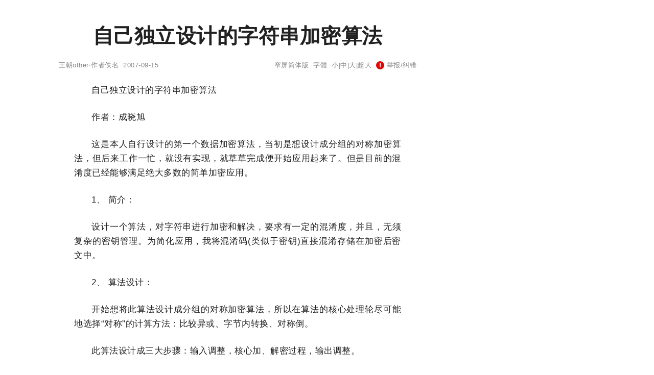

--- FILE ---
content_type: text/html;charset=utf-8
request_url: http://tc.wangchao.net.cn/bbs/detail_997651.html
body_size: 9563
content:
<!DOCTYPE html><html lang="zh-Hans"><head><meta charset="utf-8"><meta name="robots" content="no-transform"><meta name="renderer" content="webkit" /><meta name="force-rendering" content="webkit" /><meta http-equiv="X-UA-Compatible" content="IE=Edge,chrome=1" /><meta http-equiv="mobile-agent" content="format=xhtml; url=http://m.wangchao.net.cn/bbs/scdetail_997651.html" /><meta http-equiv="mobile-agent" content="format=html5; url=http://m.wangchao.net.cn/bbs/scdetail_997651.html" /><title>自己独立设计的字符串加密算法 - 王朝网络宽屏版</title><link rel="stylesheet" type="text/css" href="http://image.wangchao.net.cn/share/css/t/stylesc.css"><link rel="dns-prefetch" href="//img.ferlie.net"><link rel="dns-prefetch" href="//image.wangchao.net.cn"><link rel="dns-prefetch" href="//www.wangchao.net.cn"><link rel="dns-prefetch" href="//hi.wangchao.net.cn"><link rel="dns-prefetch" href="//m.wangchao.net.cn"></head><body><div align="center"><div class="maxwidth"><script>if(self!=top){top.location=self.location;}function killErrors(){return true;}window.onerror = killErrors;</script><a name="top"></a><div>&nbsp;</div><div>&nbsp;</div><div align="left" id="navtop">当前位置: <a href="/">王朝网络</a>&nbsp;&gt;&gt;&nbsp;<a href="/lsdn_015.html">other</a>&nbsp;&gt;&gt;&nbsp;自己独立设计的字符串加密算法</div><div style="clear:both;">&nbsp;</div><div style="width:100%; display:flex;"><div align="left" id="contentside"><div align="center"><h1>自己独立设计的字符串加密算法</h1></div><div align="center" id="pageinfo"><div class="left">王朝other·作者佚名&nbsp;&nbsp;2007-09-15</div><div class="right"><a href="http://www.wangchao.net.cn/bbsdetail_997651.html" title='自己独立设计的字符串加密算法'>窄屏简体版</a>&nbsp;&nbsp;字體: <a href="###" title="切換到小字體" onClick="document.getElementById('content').style.fontSize='15px';return false;">小</a>|<a href="###" title="切換到中字體" onClick="document.getElementById('content').style.fontSize='17px';return false;">中</a>|<a href="###" title="切換到大字體" onClick="document.getElementById('content').style.fontSize='20px';return false;">大</a>|<a href="###" title="切換到超大字體" onClick="document.getElementById('content').style.fontSize='24px';return false;">超大</a>&nbsp;&nbsp;<script>document.write('<'+'a hr'+'ef="ht'+'tp://h'+'i.wan'+'gchao.n'+'et.cn/sp'+'ace/bbs/997651/ju'+'bao.h'+'tml" tar'+'get="_bl'+'ank"><span class="exclamation-icon"></span> 举'+'报/纠错</'+'a>');</script></div></div><div class="borderbottom"></div><a name="content"></a><div id="content" align="left"><p>自己独立设计的字符串加密算法</p><p>作者：成晓旭</p><p>这是本人自行设计的第一个数据加密算法，当初是想设计成分组的对称加密算法，但后来工作一忙，就没有实现，就草草完成便开始应用起来了。但是目前的混淆度已经能够满足绝大多数的简单加密应用。</p><p>1、   简介：</p><p>设计一个算法，对字符串进行加密和解决，要求有一定的混淆度，并且，无须复杂的密钥管理。为简化应用，我将混淆码(类似于密钥)直接混淆存储在加密后密文中。</p><p>2、   算法设计：</p><p>开始想将此算法设计成分组的对称加密算法，所以在算法的核心处理轮尽可能地选择&ldquo;对称&rdquo;的计算方法：比较异或、字节内转换、对称倒。</p><p>此算法设计成三大步骤：输入调整，核心加、解密过程，输出调整。</p><p>1、              输入调整：就是用混淆码将源串调整成长度为8的整数倍的新串，以作为核心处理过程的输入。</p><p>2、              输出调整：就是将通过核心处理过程计算后的结果串，按输出要求进行转换。加密时，就是转换成希望的密文串；解密时，转换成希望的明文串。</p><p>3、              核心处理过程：是整个算法的核心过程，主要包括位异或、左右倒置、交换字节、移位等几个子过程。</p><p>3.1：位异或：对串的每一个Byte位进行异或运算；</p><p>        3.2：左右倒置：对串进行镜像对称处理，将串分成前后两部分，完成对换。</p><p>        3.3：交换字节：对每一个Byte的前、后半字节进行镜像对称倒置。</p><p>        3.4：移位：对串进行移位处理。</p><p>具体的加、解密处理过程如下图所示：</p><p><div><img name='image0' border='0' src='http://image.wangchao.net.cn/share/load.gif' mce_src='http://images.wangchao.net.cn/images/upload/images/lsdn/1189803778677.jpg' onerror="this.src='http://image.wangchao.net.cn/share/notfound.jpg'"></div> </p><p>3、   算法点评：</p><p>1、   此算法没有实现正在的对称加密算法。只需要对输入、输出调整过程进行优化，并且，重新调整核心处理过程的计算顺序，就可以了。</p><p>2、   源码演示的版本有些缺陷：最大处理串长度为255，应该进行优化；并且混淆码过于粗糙，也有待优化；对混淆码的应用不全面，处理之后，混淆码主要集中在密文的部分区段，分布不够均匀，混淆程度也不够充分。</p><p>4、   算法源码：</p><p><div><img name='image0' border='0' src='http://image.wangchao.net.cn/share/load.gif' mce_src='http://images.wangchao.net.cn/images/upload/images/lsdn/1189803778724.png' onerror="this.src='http://image.wangchao.net.cn/share/notfound.jpg'"></div>//------------------------------------------------------------------------------</p><p><div><img name='image0' border='0' src='http://image.wangchao.net.cn/share/load.gif' mce_src='http://images.wangchao.net.cn/images/upload/images/lsdn/1189803778755.png' onerror="this.src='http://image.wangchao.net.cn/share/notfound.jpg'"></div>//</p><p><div><img name='image0' border='0' src='http://image.wangchao.net.cn/share/load.gif' mce_src='http://images.wangchao.net.cn/images/upload/images/lsdn/1189803778786.png' onerror="this.src='http://image.wangchao.net.cn/share/notfound.jpg'"></div>//              产品名称:自有版权的字符串加密算法</p><p><div><img name='image0' border='0' src='http://image.wangchao.net.cn/share/load.gif' mce_src='http://images.wangchao.net.cn/images/upload/images/lsdn/1189803778817.png' onerror="this.src='http://image.wangchao.net.cn/share/notfound.jpg'"></div>//              产品简介:将字符串按自行独立设计的加密算法进行加、解密处理</p><p><div><img name='image0' border='0' src='http://image.wangchao.net.cn/share/load.gif' mce_src='http://images.wangchao.net.cn/images/upload/images/lsdn/1189803778833.png' onerror="this.src='http://image.wangchao.net.cn/share/notfound.jpg'"></div>//              产品作者:成晓旭</p><p><div><img name='image0' border='0' src='http://image.wangchao.net.cn/share/load.gif' mce_src='http://images.wangchao.net.cn/images/upload/images/lsdn/1189803778880.png' onerror="this.src='http://image.wangchao.net.cn/share/notfound.jpg'"></div>//              E-Main:  CXXSoft@sohu.com</p><p><div><img name='image0' border='0' src='http://image.wangchao.net.cn/share/load.gif' mce_src='http://images.wangchao.net.cn/images/upload/images/lsdn/1189803778911.png' onerror="this.src='http://image.wangchao.net.cn/share/notfound.jpg'"></div>//              产品版本:1.0版</p><p><div><img name='image0' border='0' src='http://image.wangchao.net.cn/share/load.gif' mce_src='http://images.wangchao.net.cn/images/upload/images/lsdn/1189803778942.png' onerror="this.src='http://image.wangchao.net.cn/share/notfound.jpg'"></div>//              版权所有:成晓旭</p><p><div><img name='image0' border='0' src='http://image.wangchao.net.cn/share/load.gif' mce_src='http://images.wangchao.net.cn/images/upload/images/lsdn/1189803778974.png' onerror="this.src='http://image.wangchao.net.cn/share/notfound.jpg'"></div>//              备注:    任何人使用此类时,请保留此段自述文件,谢谢!</p><p><div><img name='image0' border='0' src='http://image.wangchao.net.cn/share/load.gif' mce_src='http://images.wangchao.net.cn/images/upload/images/lsdn/1189803778989.png' onerror="this.src='http://image.wangchao.net.cn/share/notfound.jpg'"></div>//              单元文件:unSecurity.pas</p><p><div><img name='image0' border='0' src='http://image.wangchao.net.cn/share/load.gif' mce_src='http://images.wangchao.net.cn/images/upload/images/lsdn/1189803779021.png' onerror="this.src='http://image.wangchao.net.cn/share/notfound.jpg'"></div>//              单元说明:算法类TCXXStrSecurity的定义及实现</p><p><div><img name='image0' border='0' src='http://image.wangchao.net.cn/share/load.gif' mce_src='http://images.wangchao.net.cn/images/upload/images/lsdn/1189803779052.png' onerror="this.src='http://image.wangchao.net.cn/share/notfound.jpg'"></div>//              开发时间:2004-12-25</p><p><div><img name='image0' border='0' src='http://image.wangchao.net.cn/share/load.gif' mce_src='http://images.wangchao.net.cn/images/upload/images/lsdn/1189803779083.png' onerror="this.src='http://image.wangchao.net.cn/share/notfound.jpg'"></div>//                       设计本加、解密算法，并用原型程序测试、实现 </p><p><div><img name='image0' border='0' src='http://image.wangchao.net.cn/share/load.gif' mce_src='http://images.wangchao.net.cn/images/upload/images/lsdn/1189803779114.png' onerror="this.src='http://image.wangchao.net.cn/share/notfound.jpg'"></div>//              修改时间:2005-01-15</p><p><div><img name='image0' border='0' src='http://image.wangchao.net.cn/share/load.gif' mce_src='http://images.wangchao.net.cn/images/upload/images/lsdn/1189803779130.png' onerror="this.src='http://image.wangchao.net.cn/share/notfound.jpg'"></div>//                       增加加、解密返回、输入串码制属性更新功能</p><p><div><img name='image0' border='0' src='http://image.wangchao.net.cn/share/load.gif' mce_src='http://images.wangchao.net.cn/images/upload/images/lsdn/1189803779161.png' onerror="this.src='http://image.wangchao.net.cn/share/notfound.jpg'"></div>//------------------------------------------------------------------------------</p><p><div><img name='image0' border='0' src='http://image.wangchao.net.cn/share/load.gif' mce_src='http://images.wangchao.net.cn/images/upload/images/lsdn/1189803779192.png' onerror="this.src='http://image.wangchao.net.cn/share/notfound.jpg'"></div>unit unSecurity;</p><p><div><img name='image0' border='0' src='http://image.wangchao.net.cn/share/load.gif' mce_src='http://images.wangchao.net.cn/images/upload/images/lsdn/1189803779224.png' onerror="this.src='http://image.wangchao.net.cn/share/notfound.jpg'"></div></p><p><div><img name='image0' border='0' src='http://image.wangchao.net.cn/share/load.gif' mce_src='http://images.wangchao.net.cn/images/upload/images/lsdn/1189803779239.png' onerror="this.src='http://image.wangchao.net.cn/share/notfound.jpg'"></div>interface</p><p><div><img name='image0' border='0' src='http://image.wangchao.net.cn/share/load.gif' mce_src='http://images.wangchao.net.cn/images/upload/images/lsdn/1189803779271.png' onerror="this.src='http://image.wangchao.net.cn/share/notfound.jpg'"></div>uses</p><p><div><img name='image0' border='0' src='http://image.wangchao.net.cn/share/load.gif' mce_src='http://images.wangchao.net.cn/images/upload/images/lsdn/1189803779302.png' onerror="this.src='http://image.wangchao.net.cn/share/notfound.jpg'"></div>  SysUtils;</p><p><div><img name='image0' border='0' src='http://image.wangchao.net.cn/share/load.gif' mce_src='http://images.wangchao.net.cn/images/upload/images/lsdn/1189803779333.png' onerror="this.src='http://image.wangchao.net.cn/share/notfound.jpg'"></div>type</p><p><div><img name='image0' border='0' src='http://image.wangchao.net.cn/share/load.gif' mce_src='http://images.wangchao.net.cn/images/upload/images/lsdn/1189803779349.png' onerror="this.src='http://image.wangchao.net.cn/share/notfound.jpg'"></div>  TCXXStrSecurity = class</p><p><div><img name='image0' border='0' src='http://image.wangchao.net.cn/share/load.gif' mce_src='http://images.wangchao.net.cn/images/upload/images/lsdn/1189803779380.png' onerror="this.src='http://image.wangchao.net.cn/share/notfound.jpg'"></div>  private</p><p><div><img name='image0' border='0' src='http://image.wangchao.net.cn/share/load.gif' mce_src='http://images.wangchao.net.cn/images/upload/images/lsdn/1189803779411.png' onerror="this.src='http://image.wangchao.net.cn/share/notfound.jpg'"></div>    //本算法的加密最终结果标志(true:字节码串/false:字符串)</p><p><div><img name='image0' border='0' src='http://image.wangchao.net.cn/share/load.gif' mce_src='http://images.wangchao.net.cn/images/upload/images/lsdn/1189803779442.png' onerror="this.src='http://image.wangchao.net.cn/share/notfound.jpg'"></div>    isByteResult:boolean;</p><p><div><img name='image0' border='0' src='http://image.wangchao.net.cn/share/load.gif' mce_src='http://images.wangchao.net.cn/images/upload/images/lsdn/1189803779474.png' onerror="this.src='http://image.wangchao.net.cn/share/notfound.jpg'"></div>    //本算法的字符串长度位数目(16制式)</p><p><div><img name='image0' border='0' src='http://image.wangchao.net.cn/share/load.gif' mce_src='http://images.wangchao.net.cn/images/upload/images/lsdn/1189803779505.png' onerror="this.src='http://image.wangchao.net.cn/share/notfound.jpg'"></div>    lenStrWidth:Byte;</p><p><div><img name='image0' border='0' src='http://image.wangchao.net.cn/share/load.gif' mce_src='http://images.wangchao.net.cn/images/upload/images/lsdn/1189803779521.png' onerror="this.src='http://image.wangchao.net.cn/share/notfound.jpg'"></div>    //本算法要求的最小模糊字符串</p><p><div><img name='image0' border='0' src='http://image.wangchao.net.cn/share/load.gif' mce_src='http://images.wangchao.net.cn/images/upload/images/lsdn/1189803779552.png' onerror="this.src='http://image.wangchao.net.cn/share/notfound.jpg'"></div>    minTextLen:Word;</p><p><div><img name='image0' border='0' src='http://image.wangchao.net.cn/share/load.gif' mce_src='http://images.wangchao.net.cn/images/upload/images/lsdn/1189803779583.png' onerror="this.src='http://image.wangchao.net.cn/share/notfound.jpg'"></div>    //本算法处理的最大串长度</p><p><div><img name='image0' border='0' src='http://image.wangchao.net.cn/share/load.gif' mce_src='http://images.wangchao.net.cn/images/upload/images/lsdn/1189803779614.png' onerror="this.src='http://image.wangchao.net.cn/share/notfound.jpg'"></div>    maxStrLen:Word;</p><p><div><img name='image0' border='0' src='http://image.wangchao.net.cn/share/load.gif' mce_src='http://images.wangchao.net.cn/images/upload/images/lsdn/1189803779646.png' onerror="this.src='http://image.wangchao.net.cn/share/notfound.jpg'"></div>    //本算法的串移位位数</p><p><div><img name='image0' border='0' src='http://image.wangchao.net.cn/share/load.gif' mce_src='http://images.wangchao.net.cn/images/upload/images/lsdn/1189803779677.png' onerror="this.src='http://image.wangchao.net.cn/share/notfound.jpg'"></div>    bitStrMoved:Byte;</p><p><div><img name='image0' border='0' src='http://image.wangchao.net.cn/share/load.gif' mce_src='http://images.wangchao.net.cn/images/upload/images/lsdn/1189803779692.png' onerror="this.src='http://image.wangchao.net.cn/share/notfound.jpg'"></div>    //根据本算法的处理规则,以加密前明文进行串调整</p><p><div><img name='image0' border='0' src='http://image.wangchao.net.cn/share/load.gif' mce_src='http://images.wangchao.net.cn/images/upload/images/lsdn/1189803779755.png' onerror="this.src='http://image.wangchao.net.cn/share/notfound.jpg'"></div>    function TransFillText(const strText:string):string;</p><p><div><img name='image0' border='0' src='http://image.wangchao.net.cn/share/load.gif' mce_src='http://images.wangchao.net.cn/images/upload/images/lsdn/1189803779771.png' onerror="this.src='http://image.wangchao.net.cn/share/notfound.jpg'"></div>    //根据本算法的处理规则,以加密后密文进行串调整</p><p><div><img name='image0' border='0' src='http://image.wangchao.net.cn/share/load.gif' mce_src='http://images.wangchao.net.cn/images/upload/images/lsdn/1189803779802.png' onerror="this.src='http://image.wangchao.net.cn/share/notfound.jpg'"></div>    function ReTransFillText(const strText:string; const mvSize: Byte):string;</p><p><div><img name='image0' border='0' src='http://image.wangchao.net.cn/share/load.gif' mce_src='http://images.wangchao.net.cn/images/upload/images/lsdn/1189803779833.png' onerror="this.src='http://image.wangchao.net.cn/share/notfound.jpg'"></div>    //将字符串转换成Ascii码串的方法</p><p><div><img name='image0' border='0' src='http://image.wangchao.net.cn/share/load.gif' mce_src='http://images.wangchao.net.cn/images/upload/images/lsdn/1189803779864.png' onerror="this.src='http://image.wangchao.net.cn/share/notfound.jpg'"></div>    function TransStringToNumber(const strText:string):string;</p><p><div><img name='image0' border='0' src='http://image.wangchao.net.cn/share/load.gif' mce_src='http://images.wangchao.net.cn/images/upload/images/lsdn/1189803779896.png' onerror="this.src='http://image.wangchao.net.cn/share/notfound.jpg'"></div>    //将一个字节的前后两个半字节互换的方法</p><p><div><img name='image0' border='0' src='http://image.wangchao.net.cn/share/load.gif' mce_src='http://images.wangchao.net.cn/images/upload/images/lsdn/1189803779911.png' onerror="this.src='http://image.wangchao.net.cn/share/notfound.jpg'"></div>    function ChangeNumber(const byt:Byte):Byte;</p><p><div><img name='image0' border='0' src='http://image.wangchao.net.cn/share/load.gif' mce_src='http://images.wangchao.net.cn/images/upload/images/lsdn/1189803779942.png' onerror="this.src='http://image.wangchao.net.cn/share/notfound.jpg'"></div>    //将字符串循环移动的方法(左移/右移)</p><p><div><img name='image0' border='0' src='http://image.wangchao.net.cn/share/load.gif' mce_src='http://images.wangchao.net.cn/images/upload/images/lsdn/1189803779974.png' onerror="this.src='http://image.wangchao.net.cn/share/notfound.jpg'"></div>    function MoveTextByCircle(const strText:string;const mvSize:Byte;const isFromHead:boolean):string;</p><p><div><img name='image0' border='0' src='http://image.wangchao.net.cn/share/load.gif' mce_src='http://images.wangchao.net.cn/images/upload/images/lsdn/1189803780005.png' onerror="this.src='http://image.wangchao.net.cn/share/notfound.jpg'"></div>    //将字符串内每个字节的前后两个半字节互换的方法</p><p><div><img name='image0' border='0' src='http://image.wangchao.net.cn/share/load.gif' mce_src='http://images.wangchao.net.cn/images/upload/images/lsdn/1189803780021.png' onerror="this.src='http://image.wangchao.net.cn/share/notfound.jpg'"></div>    function ExChangeNumber(const strText:string):string;</p><p><div><img name='image0' border='0' src='http://image.wangchao.net.cn/share/load.gif' mce_src='http://images.wangchao.net.cn/images/upload/images/lsdn/1189803780052.png' onerror="this.src='http://image.wangchao.net.cn/share/notfound.jpg'"></div>    //将字符串进行前后倒置的方法</p><p><div><img name='image0' border='0' src='http://image.wangchao.net.cn/share/load.gif' mce_src='http://images.wangchao.net.cn/images/upload/images/lsdn/1189803780083.png' onerror="this.src='http://image.wangchao.net.cn/share/notfound.jpg'"></div>    function RevertString(const strText:string):string;</p><p><div><img name='image0' border='0' src='http://image.wangchao.net.cn/share/load.gif' mce_src='http://images.wangchao.net.cn/images/upload/images/lsdn/1189803780114.png' onerror="this.src='http://image.wangchao.net.cn/share/notfound.jpg'"></div>    //将字符串的相邻两位进行调换的方法</p><p><div><img name='image0' border='0' src='http://image.wangchao.net.cn/share/load.gif' mce_src='http://images.wangchao.net.cn/images/upload/images/lsdn/1189803780146.png' onerror="this.src='http://image.wangchao.net.cn/share/notfound.jpg'"></div>    function TransOneByte(const strText:string):string;</p><p><div><img name='image0' border='0' src='http://image.wangchao.net.cn/share/load.gif' mce_src='http://images.wangchao.net.cn/images/upload/images/lsdn/1189803780161.png' onerror="this.src='http://image.wangchao.net.cn/share/notfound.jpg'"></div>    //将Ascii码串转换后常规字符串的方法</p><p><div><img name='image0' border='0' src='http://image.wangchao.net.cn/share/load.gif' mce_src='http://images.wangchao.net.cn/images/upload/images/lsdn/1189803780192.png' onerror="this.src='http://image.wangchao.net.cn/share/notfound.jpg'"></div>    function TransNumberToString(const strText:string):string;</p><p><div><img name='image0' border='0' src='http://image.wangchao.net.cn/share/load.gif' mce_src='http://images.wangchao.net.cn/images/upload/images/lsdn/1189803780224.png' onerror="this.src='http://image.wangchao.net.cn/share/notfound.jpg'"></div>    //将字符串进行位异或处理方法</p><p><div><img name='image0' border='0' src='http://image.wangchao.net.cn/share/load.gif' mce_src='http://images.wangchao.net.cn/images/upload/images/lsdn/1189803780255.png' onerror="this.src='http://image.wangchao.net.cn/share/notfound.jpg'"></div>    function XORString(const strText:string):string;</p><p><div><img name='image0' border='0' src='http://image.wangchao.net.cn/share/load.gif' mce_src='http://images.wangchao.net.cn/images/upload/images/lsdn/1189803780286.png' onerror="this.src='http://image.wangchao.net.cn/share/notfound.jpg'"></div>  public</p><p><div><img name='image0' border='0' src='http://image.wangchao.net.cn/share/load.gif' mce_src='http://images.wangchao.net.cn/images/upload/images/lsdn/1189803780302.png' onerror="this.src='http://image.wangchao.net.cn/share/notfound.jpg'"></div>    //本算法的加、解密处理成功标志(true:成功,否则:失败)</p><p><div><img name='image0' border='0' src='http://image.wangchao.net.cn/share/load.gif' mce_src='http://images.wangchao.net.cn/images/upload/images/lsdn/1189803780333.png' onerror="this.src='http://image.wangchao.net.cn/share/notfound.jpg'"></div>    isOK:boolean;</p><p><div><img name='image0' border='0' src='http://image.wangchao.net.cn/share/load.gif' mce_src='http://images.wangchao.net.cn/images/upload/images/lsdn/1189803780364.png' onerror="this.src='http://image.wangchao.net.cn/share/notfound.jpg'"></div>    //本算法的处理过程消息</p><p><div><img name='image0' border='0' src='http://image.wangchao.net.cn/share/load.gif' mce_src='http://images.wangchao.net.cn/images/upload/images/lsdn/1189803780396.png' onerror="this.src='http://image.wangchao.net.cn/share/notfound.jpg'"></div>    Msg:string;</p><p><div><img name='image0' border='0' src='http://image.wangchao.net.cn/share/load.gif' mce_src='http://images.wangchao.net.cn/images/upload/images/lsdn/1189803780427.png' onerror="this.src='http://image.wangchao.net.cn/share/notfound.jpg'"></div>    constructor Create(const isReturnByte:boolean);</p><p><div><img name='image0' border='0' src='http://image.wangchao.net.cn/share/load.gif' mce_src='http://images.wangchao.net.cn/images/upload/images/lsdn/1189803780442.png' onerror="this.src='http://image.wangchao.net.cn/share/notfound.jpg'"></div>    //字符串加密方法</p><p><div><img name='image0' border='0' src='http://image.wangchao.net.cn/share/load.gif' mce_src='http://images.wangchao.net.cn/images/upload/images/lsdn/1189803780474.png' onerror="this.src='http://image.wangchao.net.cn/share/notfound.jpg'"></div>    function EncodeString(const strText:string):string;overload;</p><p><div><img name='image0' border='0' src='http://image.wangchao.net.cn/share/load.gif' mce_src='http://images.wangchao.net.cn/images/upload/images/lsdn/1189803780505.png' onerror="this.src='http://image.wangchao.net.cn/share/notfound.jpg'"></div>    //字符串加密方法</p><p><div><img name='image0' border='0' src='http://image.wangchao.net.cn/share/load.gif' mce_src='http://images.wangchao.net.cn/images/upload/images/lsdn/1189803780536.png' onerror="this.src='http://image.wangchao.net.cn/share/notfound.jpg'"></div>    function EncodeString(const strText:string;const isByteStr:boolean):string;overload;</p><p><div><img name='image0' border='0' src='http://image.wangchao.net.cn/share/load.gif' mce_src='http://images.wangchao.net.cn/images/upload/images/lsdn/1189803780552.png' onerror="this.src='http://image.wangchao.net.cn/share/notfound.jpg'"></div>    //字符串解密方法</p><p><div><img name='image0' border='0' src='http://image.wangchao.net.cn/share/load.gif' mce_src='http://images.wangchao.net.cn/images/upload/images/lsdn/1189803780583.png' onerror="this.src='http://image.wangchao.net.cn/share/notfound.jpg'"></div>    function DecodeString(const strPassword:string):string;overload;</p><p><div><img name='image0' border='0' src='http://image.wangchao.net.cn/share/load.gif' mce_src='http://images.wangchao.net.cn/images/upload/images/lsdn/1189803780614.png' onerror="this.src='http://image.wangchao.net.cn/share/notfound.jpg'"></div>    //字符串解密方法</p><p><div><img name='image0' border='0' src='http://image.wangchao.net.cn/share/load.gif' mce_src='http://images.wangchao.net.cn/images/upload/images/lsdn/1189803780646.png' onerror="this.src='http://image.wangchao.net.cn/share/notfound.jpg'"></div>    function DecodeString(const strPassword:string;const isByteStr:boolean):string;overload;</p><p><div><img name='image0' border='0' src='http://image.wangchao.net.cn/share/load.gif' mce_src='http://images.wangchao.net.cn/images/upload/images/lsdn/1189803780677.png' onerror="this.src='http://image.wangchao.net.cn/share/notfound.jpg'"></div>end;</p><p><div><img name='image0' border='0' src='http://image.wangchao.net.cn/share/load.gif' mce_src='http://images.wangchao.net.cn/images/upload/images/lsdn/1189803780692.png' onerror="this.src='http://image.wangchao.net.cn/share/notfound.jpg'"></div>implementation</p><p><div><img name='image0' border='0' src='http://image.wangchao.net.cn/share/load.gif' mce_src='http://images.wangchao.net.cn/images/upload/images/lsdn/1189803780724.png' onerror="this.src='http://image.wangchao.net.cn/share/notfound.jpg'"></div></p><p><div><img name='image0' border='0' src='http://image.wangchao.net.cn/share/load.gif' mce_src='http://images.wangchao.net.cn/images/upload/images/lsdn/1189803780755.png' onerror="this.src='http://image.wangchao.net.cn/share/notfound.jpg'"></div><div><img name='image0' border='0' src='http://image.wangchao.net.cn/share/load.gif' mce_src='http://images.wangchao.net.cn/images/upload/images/lsdn/1189803780786.png' onerror="this.src='http://image.wangchao.net.cn/share/notfound.jpg'"></div>...{ TCXXStrSecurity }</p><p><div><img name='image0' border='0' src='http://image.wangchao.net.cn/share/load.gif' mce_src='http://images.wangchao.net.cn/images/upload/images/lsdn/1189803780802.png' onerror="this.src='http://image.wangchao.net.cn/share/notfound.jpg'"></div></p><p><div><img name='image0' border='0' src='http://image.wangchao.net.cn/share/load.gif' mce_src='http://images.wangchao.net.cn/images/upload/images/lsdn/1189803780833.png' onerror="this.src='http://image.wangchao.net.cn/share/notfound.jpg'"></div>function TCXXStrSecurity.ChangeNumber(const byt: Byte): Byte;</p><p><div><img name='image0' border='0' src='http://image.wangchao.net.cn/share/load.gif' mce_src='http://images.wangchao.net.cn/images/upload/images/lsdn/1189803780864.png' onerror="this.src='http://image.wangchao.net.cn/share/notfound.jpg'"></div>begin</p><p><div><img name='image0' border='0' src='http://image.wangchao.net.cn/share/load.gif' mce_src='http://images.wangchao.net.cn/images/upload/images/lsdn/1189803780896.png' onerror="this.src='http://image.wangchao.net.cn/share/notfound.jpg'"></div>  Result := (byt mod 16) * 16 + (byt div 16);</p><p><div><img name='image0' border='0' src='http://image.wangchao.net.cn/share/load.gif' mce_src='http://images.wangchao.net.cn/images/upload/images/lsdn/1189803780927.png' onerror="this.src='http://image.wangchao.net.cn/share/notfound.jpg'"></div>end;</p><p><div><img name='image0' border='0' src='http://image.wangchao.net.cn/share/load.gif' mce_src='http://images.wangchao.net.cn/images/upload/images/lsdn/1189803780942.png' onerror="this.src='http://image.wangchao.net.cn/share/notfound.jpg'"></div></p><p><div><img name='image0' border='0' src='http://image.wangchao.net.cn/share/load.gif' mce_src='http://images.wangchao.net.cn/images/upload/images/lsdn/1189803780974.png' onerror="this.src='http://image.wangchao.net.cn/share/notfound.jpg'"></div>constructor TCXXStrSecurity.Create(const isReturnByte:boolean);</p><p><div><img name='image0' border='0' src='http://image.wangchao.net.cn/share/load.gif' mce_src='http://images.wangchao.net.cn/images/upload/images/lsdn/1189803781005.png' onerror="this.src='http://image.wangchao.net.cn/share/notfound.jpg'"></div>const</p><p><div><img name='image0' border='0' src='http://image.wangchao.net.cn/share/load.gif' mce_src='http://images.wangchao.net.cn/images/upload/images/lsdn/1189803781036.png' onerror="this.src='http://image.wangchao.net.cn/share/notfound.jpg'"></div>  default_MoveBit = 5;</p><p><div><img name='image0' border='0' src='http://image.wangchao.net.cn/share/load.gif' mce_src='http://images.wangchao.net.cn/images/upload/images/lsdn/1189803781067.png' onerror="this.src='http://image.wangchao.net.cn/share/notfound.jpg'"></div>begin</p><p><div><img name='image0' border='0' src='http://image.wangchao.net.cn/share/load.gif' mce_src='http://images.wangchao.net.cn/images/upload/images/lsdn/1189803781099.png' onerror="this.src='http://image.wangchao.net.cn/share/notfound.jpg'"></div>  minTextLen := 6;</p><p><div><img name='image0' border='0' src='http://image.wangchao.net.cn/share/load.gif' mce_src='http://images.wangchao.net.cn/images/upload/images/lsdn/1189803781224.png' onerror="this.src='http://image.wangchao.net.cn/share/notfound.jpg'"></div>  lenStrWidth := 2;</p><p><div><img name='image0' border='0' src='http://image.wangchao.net.cn/share/load.gif' mce_src='http://images.wangchao.net.cn/images/upload/images/lsdn/1189803781255.png' onerror="this.src='http://image.wangchao.net.cn/share/notfound.jpg'"></div>  maxStrLen := 255;</p><p><div><img name='image0' border='0' src='http://image.wangchao.net.cn/share/load.gif' mce_src='http://images.wangchao.net.cn/images/upload/images/lsdn/1189803781286.png' onerror="this.src='http://image.wangchao.net.cn/share/notfound.jpg'"></div>  bitStrMoved := 5;</p><p><div><img name='image0' border='0' src='http://image.wangchao.net.cn/share/load.gif' mce_src='http://images.wangchao.net.cn/images/upload/images/lsdn/1189803781317.png' onerror="this.src='http://image.wangchao.net.cn/share/notfound.jpg'"></div>  isByteResult := isReturnByte;</p><p><div><img name='image0' border='0' src='http://image.wangchao.net.cn/share/load.gif' mce_src='http://images.wangchao.net.cn/images/upload/images/lsdn/1189803781333.png' onerror="this.src='http://image.wangchao.net.cn/share/notfound.jpg'"></div>end;</p><p><div><img name='image0' border='0' src='http://image.wangchao.net.cn/share/load.gif' mce_src='http://images.wangchao.net.cn/images/upload/images/lsdn/1189803781364.png' onerror="this.src='http://image.wangchao.net.cn/share/notfound.jpg'"></div></p><p><div><img name='image0' border='0' src='http://image.wangchao.net.cn/share/load.gif' mce_src='http://images.wangchao.net.cn/images/upload/images/lsdn/1189803781396.png' onerror="this.src='http://image.wangchao.net.cn/share/notfound.jpg'"></div>function TCXXStrSecurity.EncodeString(const strText: string): string;</p><p><div><img name='image0' border='0' src='http://image.wangchao.net.cn/share/load.gif' mce_src='http://images.wangchao.net.cn/images/upload/images/lsdn/1189803781427.png' onerror="this.src='http://image.wangchao.net.cn/share/notfound.jpg'"></div>var</p><p><div><img name='image0' border='0' src='http://image.wangchao.net.cn/share/load.gif' mce_src='http://images.wangchao.net.cn/images/upload/images/lsdn/1189803781458.png' onerror="this.src='http://image.wangchao.net.cn/share/notfound.jpg'"></div>  str:string;</p><p><div><img name='image0' border='0' src='http://image.wangchao.net.cn/share/load.gif' mce_src='http://images.wangchao.net.cn/images/upload/images/lsdn/1189803781489.png' onerror="this.src='http://image.wangchao.net.cn/share/notfound.jpg'"></div>begin</p><p><div><img name='image0' border='0' src='http://image.wangchao.net.cn/share/load.gif' mce_src='http://images.wangchao.net.cn/images/upload/images/lsdn/1189803781505.png' onerror="this.src='http://image.wangchao.net.cn/share/notfound.jpg'"></div>  str := '';</p><p><div><img name='image0' border='0' src='http://image.wangchao.net.cn/share/load.gif' mce_src='http://images.wangchao.net.cn/images/upload/images/lsdn/1189803781536.png' onerror="this.src='http://image.wangchao.net.cn/share/notfound.jpg'"></div>  str := TransFillText(strText);</p><p><div><img name='image0' border='0' src='http://image.wangchao.net.cn/share/load.gif' mce_src='http://images.wangchao.net.cn/images/upload/images/lsdn/1189803781567.png' onerror="this.src='http://image.wangchao.net.cn/share/notfound.jpg'"></div>  str := XORString(str);</p><p><div><img name='image0' border='0' src='http://image.wangchao.net.cn/share/load.gif' mce_src='http://images.wangchao.net.cn/images/upload/images/lsdn/1189803781599.png' onerror="this.src='http://image.wangchao.net.cn/share/notfound.jpg'"></div>  str := RevertString(str);</p><p><div><img name='image0' border='0' src='http://image.wangchao.net.cn/share/load.gif' mce_src='http://images.wangchao.net.cn/images/upload/images/lsdn/1189803781614.png' onerror="this.src='http://image.wangchao.net.cn/share/notfound.jpg'"></div>  str := TransOneByte(str);</p><p><div><img name='image0' border='0' src='http://image.wangchao.net.cn/share/load.gif' mce_src='http://images.wangchao.net.cn/images/upload/images/lsdn/1189803781646.png' onerror="this.src='http://image.wangchao.net.cn/share/notfound.jpg'"></div>  str := TransStringToNumber(str);</p><p><div><img name='image0' border='0' src='http://image.wangchao.net.cn/share/load.gif' mce_src='http://images.wangchao.net.cn/images/upload/images/lsdn/1189803781677.png' onerror="this.src='http://image.wangchao.net.cn/share/notfound.jpg'"></div>  str := ExChangeNumber(str);</p><p><div><img name='image0' border='0' src='http://image.wangchao.net.cn/share/load.gif' mce_src='http://images.wangchao.net.cn/images/upload/images/lsdn/1189803781708.png' onerror="this.src='http://image.wangchao.net.cn/share/notfound.jpg'"></div>  str := MoveTextByCircle(str,bitStrMoved,true);</p><p><div><img name='image0' border='0' src='http://image.wangchao.net.cn/share/load.gif' mce_src='http://images.wangchao.net.cn/images/upload/images/lsdn/1189803781739.png' onerror="this.src='http://image.wangchao.net.cn/share/notfound.jpg'"></div>  if NOT isByteResult then</p><p><div><img name='image0' border='0' src='http://image.wangchao.net.cn/share/load.gif' mce_src='http://images.wangchao.net.cn/images/upload/images/lsdn/1189803781755.png' onerror="this.src='http://image.wangchao.net.cn/share/notfound.jpg'"></div>    str := TransNumberToString(str);</p><p><div><img name='image0' border='0' src='http://image.wangchao.net.cn/share/load.gif' mce_src='http://images.wangchao.net.cn/images/upload/images/lsdn/1189803781786.png' onerror="this.src='http://image.wangchao.net.cn/share/notfound.jpg'"></div>  Result := str;</p><p><div><img name='image0' border='0' src='http://image.wangchao.net.cn/share/load.gif' mce_src='http://images.wangchao.net.cn/images/upload/images/lsdn/1189803781817.png' onerror="this.src='http://image.wangchao.net.cn/share/notfound.jpg'"></div>end;</p><p><div><img name='image0' border='0' src='http://image.wangchao.net.cn/share/load.gif' mce_src='http://images.wangchao.net.cn/images/upload/images/lsdn/1189803781849.png' onerror="this.src='http://image.wangchao.net.cn/share/notfound.jpg'"></div></p><p><div><img name='image0' border='0' src='http://image.wangchao.net.cn/share/load.gif' mce_src='http://images.wangchao.net.cn/images/upload/images/lsdn/1189803781880.png' onerror="this.src='http://image.wangchao.net.cn/share/notfound.jpg'"></div>function TCXXStrSecurity.ExChangeNumber(const strText: string): string;</p><p><div><img name='image0' border='0' src='http://image.wangchao.net.cn/share/load.gif' mce_src='http://images.wangchao.net.cn/images/upload/images/lsdn/1189803781911.png' onerror="this.src='http://image.wangchao.net.cn/share/notfound.jpg'"></div>var</p><p><div><img name='image0' border='0' src='http://image.wangchao.net.cn/share/load.gif' mce_src='http://images.wangchao.net.cn/images/upload/images/lsdn/1189803781942.png' onerror="this.src='http://image.wangchao.net.cn/share/notfound.jpg'"></div>  len,i:Word;</p><p><div><img name='image0' border='0' src='http://image.wangchao.net.cn/share/load.gif' mce_src='http://images.wangchao.net.cn/images/upload/images/lsdn/1189803781958.png' onerror="this.src='http://image.wangchao.net.cn/share/notfound.jpg'"></div>begin</p><p><div><img name='image0' border='0' src='http://image.wangchao.net.cn/share/load.gif' mce_src='http://images.wangchao.net.cn/images/upload/images/lsdn/1189803781989.png' onerror="this.src='http://image.wangchao.net.cn/share/notfound.jpg'"></div>  len := Length(strText);</p><p><div><img name='image0' border='0' src='http://image.wangchao.net.cn/share/load.gif' mce_src='http://images.wangchao.net.cn/images/upload/images/lsdn/1189803782021.png' onerror="this.src='http://image.wangchao.net.cn/share/notfound.jpg'"></div>  for i := 0 to len div 2 - 1 do</p><p><div><img name='image0' border='0' src='http://image.wangchao.net.cn/share/load.gif' mce_src='http://images.wangchao.net.cn/images/upload/images/lsdn/1189803782052.png' onerror="this.src='http://image.wangchao.net.cn/share/notfound.jpg'"></div>  begin</p><p><div><img name='image0' border='0' src='http://image.wangchao.net.cn/share/load.gif' mce_src='http://images.wangchao.net.cn/images/upload/images/lsdn/1189803782067.png' onerror="this.src='http://image.wangchao.net.cn/share/notfound.jpg'"></div>    Result := Result + IntToHex(ChangeNumber(StrToInt('$'+Copy(strText,i*2+1,2))),2);</p><p><div><img name='image0' border='0' src='http://image.wangchao.net.cn/share/load.gif' mce_src='http://images.wangchao.net.cn/images/upload/images/lsdn/1189803782099.png' onerror="this.src='http://image.wangchao.net.cn/share/notfound.jpg'"></div>  end;</p><p><div><img name='image0' border='0' src='http://image.wangchao.net.cn/share/load.gif' mce_src='http://images.wangchao.net.cn/images/upload/images/lsdn/1189803782130.png' onerror="this.src='http://image.wangchao.net.cn/share/notfound.jpg'"></div>end;</p><p><div><img name='image0' border='0' src='http://image.wangchao.net.cn/share/load.gif' mce_src='http://images.wangchao.net.cn/images/upload/images/lsdn/1189803782161.png' onerror="this.src='http://image.wangchao.net.cn/share/notfound.jpg'"></div></p><p><div><img name='image0' border='0' src='http://image.wangchao.net.cn/share/load.gif' mce_src='http://images.wangchao.net.cn/images/upload/images/lsdn/1189803782192.png' onerror="this.src='http://image.wangchao.net.cn/share/notfound.jpg'"></div>function TCXXStrSecurity.MoveTextByCircle(const strText: string;</p><p><div><img name='image0' border='0' src='http://image.wangchao.net.cn/share/load.gif' mce_src='http://images.wangchao.net.cn/images/upload/images/lsdn/1189803782224.png' onerror="this.src='http://image.wangchao.net.cn/share/notfound.jpg'"></div>  const mvSize: Byte; const isFromHead: boolean): string;</p><p><div><img name='image0' border='0' src='http://image.wangchao.net.cn/share/load.gif' mce_src='http://images.wangchao.net.cn/images/upload/images/lsdn/1189803782255.png' onerror="this.src='http://image.wangchao.net.cn/share/notfound.jpg'"></div>var</p><p><div><img name='image0' border='0' src='http://image.wangchao.net.cn/share/load.gif' mce_src='http://images.wangchao.net.cn/images/upload/images/lsdn/1189803782286.png' onerror="this.src='http://image.wangchao.net.cn/share/notfound.jpg'"></div>  len:Word;</p><p><div><img name='image0' border='0' src='http://image.wangchao.net.cn/share/load.gif' mce_src='http://images.wangchao.net.cn/images/upload/images/lsdn/1189803782302.png' onerror="this.src='http://image.wangchao.net.cn/share/notfound.jpg'"></div>begin</p><p><div><img name='image0' border='0' src='http://image.wangchao.net.cn/share/load.gif' mce_src='http://images.wangchao.net.cn/images/upload/images/lsdn/1189803782333.png' onerror="this.src='http://image.wangchao.net.cn/share/notfound.jpg'"></div>  len := Length(strText);</p><p><div><img name='image0' border='0' src='http://image.wangchao.net.cn/share/load.gif' mce_src='http://images.wangchao.net.cn/images/upload/images/lsdn/1189803782364.png' onerror="this.src='http://image.wangchao.net.cn/share/notfound.jpg'"></div>  if isFromHead then</p><p><div><img name='image0' border='0' src='http://image.wangchao.net.cn/share/load.gif' mce_src='http://images.wangchao.net.cn/images/upload/images/lsdn/1189803782396.png' onerror="this.src='http://image.wangchao.net.cn/share/notfound.jpg'"></div>    Result := Copy(strText,mvSize+1,len-mvSize) + Copy(strText,1,mvSize)</p><p><div><img name='image0' border='0' src='http://image.wangchao.net.cn/share/load.gif' mce_src='http://images.wangchao.net.cn/images/upload/images/lsdn/1189803782411.png' onerror="this.src='http://image.wangchao.net.cn/share/notfound.jpg'"></div>  else</p><p><div><img name='image0' border='0' src='http://image.wangchao.net.cn/share/load.gif' mce_src='http://images.wangchao.net.cn/images/upload/images/lsdn/1189803782442.png' onerror="this.src='http://image.wangchao.net.cn/share/notfound.jpg'"></div>    Result := Copy(strText,len-mvSize+1,mvSize) + Copy(strText,1,len-mvSize);</p><p><div><img name='image0' border='0' src='http://image.wangchao.net.cn/share/load.gif' mce_src='http://images.wangchao.net.cn/images/upload/images/lsdn/1189803782474.png' onerror="this.src='http://image.wangchao.net.cn/share/notfound.jpg'"></div>end;</p><p><div><img name='image0' border='0' src='http://image.wangchao.net.cn/share/load.gif' mce_src='http://images.wangchao.net.cn/images/upload/images/lsdn/1189803782505.png' onerror="this.src='http://image.wangchao.net.cn/share/notfound.jpg'"></div></p><p><div><img name='image0' border='0' src='http://image.wangchao.net.cn/share/load.gif' mce_src='http://images.wangchao.net.cn/images/upload/images/lsdn/1189803782536.png' onerror="this.src='http://image.wangchao.net.cn/share/notfound.jpg'"></div>function TCXXStrSecurity.DecodeString(const strPassword: string): string;</p><p><div><img name='image0' border='0' src='http://image.wangchao.net.cn/share/load.gif' mce_src='http://images.wangchao.net.cn/images/upload/images/lsdn/1189803782552.png' onerror="this.src='http://image.wangchao.net.cn/share/notfound.jpg'"></div>var</p><p><div><img name='image0' border='0' src='http://image.wangchao.net.cn/share/load.gif' mce_src='http://images.wangchao.net.cn/images/upload/images/lsdn/1189803782583.png' onerror="this.src='http://image.wangchao.net.cn/share/notfound.jpg'"></div>  str:string;</p><p><div><img name='image0' border='0' src='http://image.wangchao.net.cn/share/load.gif' mce_src='http://images.wangchao.net.cn/images/upload/images/lsdn/1189803782614.png' onerror="this.src='http://image.wangchao.net.cn/share/notfound.jpg'"></div>begin</p><p><div><img name='image0' border='0' src='http://image.wangchao.net.cn/share/load.gif' mce_src='http://images.wangchao.net.cn/images/upload/images/lsdn/1189803782646.png' onerror="this.src='http://image.wangchao.net.cn/share/notfound.jpg'"></div>  str := strPassword;</p><p><div><img name='image0' border='0' src='http://image.wangchao.net.cn/share/load.gif' mce_src='http://images.wangchao.net.cn/images/upload/images/lsdn/1189803782661.png' onerror="this.src='http://image.wangchao.net.cn/share/notfound.jpg'"></div>  if NOT isByteResult then</p><p><div><img name='image0' border='0' src='http://image.wangchao.net.cn/share/load.gif' mce_src='http://images.wangchao.net.cn/images/upload/images/lsdn/1189803782692.png' onerror="this.src='http://image.wangchao.net.cn/share/notfound.jpg'"></div>    str := TransStringToNumber(str);</p><p><div><img name='image0' border='0' src='http://image.wangchao.net.cn/share/load.gif' mce_src='http://images.wangchao.net.cn/images/upload/images/lsdn/1189803782724.png' onerror="this.src='http://image.wangchao.net.cn/share/notfound.jpg'"></div>  str := MoveTextByCircle(str,bitStrMoved,false);</p><p><div><img name='image0' border='0' src='http://image.wangchao.net.cn/share/load.gif' mce_src='http://images.wangchao.net.cn/images/upload/images/lsdn/1189803782755.png' onerror="this.src='http://image.wangchao.net.cn/share/notfound.jpg'"></div>  str := ExChangeNumber(str);</p><p><div><img name='image0' border='0' src='http://image.wangchao.net.cn/share/load.gif' mce_src='http://images.wangchao.net.cn/images/upload/images/lsdn/1189803782786.png' onerror="this.src='http://image.wangchao.net.cn/share/notfound.jpg'"></div>  str := TransNumberToString(str);</p><p><div><img name='image0' border='0' src='http://image.wangchao.net.cn/share/load.gif' mce_src='http://images.wangchao.net.cn/images/upload/images/lsdn/1189803782802.png' onerror="this.src='http://image.wangchao.net.cn/share/notfound.jpg'"></div>  str := TransOneByte(str);</p><p><div><img name='image0' border='0' src='http://image.wangchao.net.cn/share/load.gif' mce_src='http://images.wangchao.net.cn/images/upload/images/lsdn/1189803782833.png' onerror="this.src='http://image.wangchao.net.cn/share/notfound.jpg'"></div>  str := RevertString(str);</p><p><div><img name='image0' border='0' src='http://image.wangchao.net.cn/share/load.gif' mce_src='http://images.wangchao.net.cn/images/upload/images/lsdn/1189803782864.png' onerror="this.src='http://image.wangchao.net.cn/share/notfound.jpg'"></div>  str := XORString(str);</p><p><div><img name='image0' border='0' src='http://image.wangchao.net.cn/share/load.gif' mce_src='http://images.wangchao.net.cn/images/upload/images/lsdn/1189803782896.png' onerror="this.src='http://image.wangchao.net.cn/share/notfound.jpg'"></div>  str := ReTransFillText(str,bitStrMoved);</p><p><div><img name='image0' border='0' src='http://image.wangchao.net.cn/share/load.gif' mce_src='http://images.wangchao.net.cn/images/upload/images/lsdn/1189803782911.png' onerror="this.src='http://image.wangchao.net.cn/share/notfound.jpg'"></div>  Result := str;</p><p><div><img name='image0' border='0' src='http://image.wangchao.net.cn/share/load.gif' mce_src='http://images.wangchao.net.cn/images/upload/images/lsdn/1189803782958.png' onerror="this.src='http://image.wangchao.net.cn/share/notfound.jpg'"></div>end;</p><p><div><img name='image0' border='0' src='http://image.wangchao.net.cn/share/load.gif' mce_src='http://images.wangchao.net.cn/images/upload/images/lsdn/1189803782974.png' onerror="this.src='http://image.wangchao.net.cn/share/notfound.jpg'"></div></p><p><div><img name='image0' border='0' src='http://image.wangchao.net.cn/share/load.gif' mce_src='http://images.wangchao.net.cn/images/upload/images/lsdn/1189803783005.png' onerror="this.src='http://image.wangchao.net.cn/share/notfound.jpg'"></div>function TCXXStrSecurity.ReTransFillText(const strText: string; const mvSize: Byte): string;</p><p><div><img name='image0' border='0' src='http://image.wangchao.net.cn/share/load.gif' mce_src='http://images.wangchao.net.cn/images/upload/images/lsdn/1189803783036.png' onerror="this.src='http://image.wangchao.net.cn/share/notfound.jpg'"></div>var</p><p><div><img name='image0' border='0' src='http://image.wangchao.net.cn/share/load.gif' mce_src='http://images.wangchao.net.cn/images/upload/images/lsdn/1189803783067.png' onerror="this.src='http://image.wangchao.net.cn/share/notfound.jpg'"></div>  len:Word;</p><p><div><img name='image0' border='0' src='http://image.wangchao.net.cn/share/load.gif' mce_src='http://images.wangchao.net.cn/images/upload/images/lsdn/1189803783099.png' onerror="this.src='http://image.wangchao.net.cn/share/notfound.jpg'"></div>begin</p><p><div><img name='image0' border='0' src='http://image.wangchao.net.cn/share/load.gif' mce_src='http://images.wangchao.net.cn/images/upload/images/lsdn/1189803783114.png' onerror="this.src='http://image.wangchao.net.cn/share/notfound.jpg'"></div>  len := StrToInt('$'+Copy(strText,1,lenStrWidth));</p><p><div><img name='image0' border='0' src='http://image.wangchao.net.cn/share/load.gif' mce_src='http://images.wangchao.net.cn/images/upload/images/lsdn/1189803783146.png' onerror="this.src='http://image.wangchao.net.cn/share/notfound.jpg'"></div>  Result := Copy(strText,lenStrWidth+1,len);</p><p><div><img name='image0' border='0' src='http://image.wangchao.net.cn/share/load.gif' mce_src='http://images.wangchao.net.cn/images/upload/images/lsdn/1189803783177.png' onerror="this.src='http://image.wangchao.net.cn/share/notfound.jpg'"></div>end;</p><p><div><img name='image0' border='0' src='http://image.wangchao.net.cn/share/load.gif' mce_src='http://images.wangchao.net.cn/images/upload/images/lsdn/1189803783208.png' onerror="this.src='http://image.wangchao.net.cn/share/notfound.jpg'"></div></p><p><div><img name='image0' border='0' src='http://image.wangchao.net.cn/share/load.gif' mce_src='http://images.wangchao.net.cn/images/upload/images/lsdn/1189803783239.png' onerror="this.src='http://image.wangchao.net.cn/share/notfound.jpg'"></div>function TCXXStrSecurity.RevertString(const strText: string): string;</p><p><div><img name='image0' border='0' src='http://image.wangchao.net.cn/share/load.gif' mce_src='http://images.wangchao.net.cn/images/upload/images/lsdn/1189803783255.png' onerror="this.src='http://image.wangchao.net.cn/share/notfound.jpg'"></div>var</p><p><div><img name='image0' border='0' src='http://image.wangchao.net.cn/share/load.gif' mce_src='http://images.wangchao.net.cn/images/upload/images/lsdn/1189803783286.png' onerror="this.src='http://image.wangchao.net.cn/share/notfound.jpg'"></div>  i,len:word;</p><p><div><img name='image0' border='0' src='http://image.wangchao.net.cn/share/load.gif' mce_src='http://images.wangchao.net.cn/images/upload/images/lsdn/1189803783317.png' onerror="this.src='http://image.wangchao.net.cn/share/notfound.jpg'"></div>  t:char;</p><p><div><img name='image0' border='0' src='http://image.wangchao.net.cn/share/load.gif' mce_src='http://images.wangchao.net.cn/images/upload/images/lsdn/1189803783349.png' onerror="this.src='http://image.wangchao.net.cn/share/notfound.jpg'"></div>  pch:PChar;</p><p><div><img name='image0' border='0' src='http://image.wangchao.net.cn/share/load.gif' mce_src='http://images.wangchao.net.cn/images/upload/images/lsdn/1189803783364.png' onerror="this.src='http://image.wangchao.net.cn/share/notfound.jpg'"></div>begin</p><p><div><img name='image0' border='0' src='http://image.wangchao.net.cn/share/load.gif' mce_src='http://images.wangchao.net.cn/images/upload/images/lsdn/1189803783396.png' onerror="this.src='http://image.wangchao.net.cn/share/notfound.jpg'"></div>  pch := PChar(strText);</p><p><div><img name='image0' border='0' src='http://image.wangchao.net.cn/share/load.gif' mce_src='http://images.wangchao.net.cn/images/upload/images/lsdn/1189803783427.png' onerror="this.src='http://image.wangchao.net.cn/share/notfound.jpg'"></div>  len := Length(strText);</p><p><div><img name='image0' border='0' src='http://image.wangchao.net.cn/share/load.gif' mce_src='http://images.wangchao.net.cn/images/upload/images/lsdn/1189803783458.png' onerror="this.src='http://image.wangchao.net.cn/share/notfound.jpg'"></div>  for i := 0 to len div 2 -1 do</p><p><div><img name='image0' border='0' src='http://image.wangchao.net.cn/share/load.gif' mce_src='http://images.wangchao.net.cn/images/upload/images/lsdn/1189803783489.png' onerror="this.src='http://image.wangchao.net.cn/share/notfound.jpg'"></div>  begin</p><p><div><img name='image0' border='0' src='http://image.wangchao.net.cn/share/load.gif' mce_src='http://images.wangchao.net.cn/images/upload/images/lsdn/1189803783505.png' onerror="this.src='http://image.wangchao.net.cn/share/notfound.jpg'"></div>    //ChangeChar(pch[i],pch[len-1-i]);</p><p><div><img name='image0' border='0' src='http://image.wangchao.net.cn/share/load.gif' mce_src='http://images.wangchao.net.cn/images/upload/images/lsdn/1189803783536.png' onerror="this.src='http://image.wangchao.net.cn/share/notfound.jpg'"></div>    t := pch[i];</p><p><div><img name='image0' border='0' src='http://image.wangchao.net.cn/share/load.gif' mce_src='http://images.wangchao.net.cn/images/upload/images/lsdn/1189803783567.png' onerror="this.src='http://image.wangchao.net.cn/share/notfound.jpg'"></div>    pch[i] := pch[len-1-i];</p><p><div><img name='image0' border='0' src='http://image.wangchao.net.cn/share/load.gif' mce_src='http://images.wangchao.net.cn/images/upload/images/lsdn/1189803783599.png' onerror="this.src='http://image.wangchao.net.cn/share/notfound.jpg'"></div>    pch[len-1-i] := t;</p><p><div><img name='image0' border='0' src='http://image.wangchao.net.cn/share/load.gif' mce_src='http://images.wangchao.net.cn/images/upload/images/lsdn/1189803783630.png' onerror="this.src='http://image.wangchao.net.cn/share/notfound.jpg'"></div>  end;</p><p><div><img name='image0' border='0' src='http://image.wangchao.net.cn/share/load.gif' mce_src='http://images.wangchao.net.cn/images/upload/images/lsdn/1189803783646.png' onerror="this.src='http://image.wangchao.net.cn/share/notfound.jpg'"></div>  Result := String(pch);</p><p><div><img name='image0' border='0' src='http://image.wangchao.net.cn/share/load.gif' mce_src='http://images.wangchao.net.cn/images/upload/images/lsdn/1189803783677.png' onerror="this.src='http://image.wangchao.net.cn/share/notfound.jpg'"></div>end;</p><p><div><img name='image0' border='0' src='http://image.wangchao.net.cn/share/load.gif' mce_src='http://images.wangchao.net.cn/images/upload/images/lsdn/1189803783708.png' onerror="this.src='http://image.wangchao.net.cn/share/notfound.jpg'"></div></p><p><div><img name='image0' border='0' src='http://image.wangchao.net.cn/share/load.gif' mce_src='http://images.wangchao.net.cn/images/upload/images/lsdn/1189803783739.png' onerror="this.src='http://image.wangchao.net.cn/share/notfound.jpg'"></div>function TCXXStrSecurity.TransFillText(const strText: string): string;</p><p><div><img name='image0' border='0' src='http://image.wangchao.net.cn/share/load.gif' mce_src='http://images.wangchao.net.cn/images/upload/images/lsdn/1189803783755.png' onerror="this.src='http://image.wangchao.net.cn/share/notfound.jpg'"></div>var</p><p><div><img name='image0' border='0' src='http://image.wangchao.net.cn/share/load.gif' mce_src='http://images.wangchao.net.cn/images/upload/images/lsdn/1189803783786.png' onerror="this.src='http://image.wangchao.net.cn/share/notfound.jpg'"></div>  i,oLen:Word;</p><p><div><img name='image0' border='0' src='http://image.wangchao.net.cn/share/load.gif' mce_src='http://images.wangchao.net.cn/images/upload/images/lsdn/1189803783817.png' onerror="this.src='http://image.wangchao.net.cn/share/notfound.jpg'"></div>  str,strPower:string;</p><p><div><img name='image0' border='0' src='http://image.wangchao.net.cn/share/load.gif' mce_src='http://images.wangchao.net.cn/images/upload/images/lsdn/1189803783849.png' onerror="this.src='http://image.wangchao.net.cn/share/notfound.jpg'"></div>begin</p><p><div><img name='image0' border='0' src='http://image.wangchao.net.cn/share/load.gif' mce_src='http://images.wangchao.net.cn/images/upload/images/lsdn/1189803783864.png' onerror="this.src='http://image.wangchao.net.cn/share/notfound.jpg'"></div>  strPower := FormatDateTime('HHMMSS',Now());</p><p><div><img name='image0' border='0' src='http://image.wangchao.net.cn/share/load.gif' mce_src='http://images.wangchao.net.cn/images/upload/images/lsdn/1189803783896.png' onerror="this.src='http://image.wangchao.net.cn/share/notfound.jpg'"></div>  //strPower := RevertString(strPower);</p><p><div><img name='image0' border='0' src='http://image.wangchao.net.cn/share/load.gif' mce_src='http://images.wangchao.net.cn/images/upload/images/lsdn/1189803783927.png' onerror="this.src='http://image.wangchao.net.cn/share/notfound.jpg'"></div>  //strPower := TransOneByte(strPower);</p><p><div><img name='image0' border='0' src='http://image.wangchao.net.cn/share/load.gif' mce_src='http://images.wangchao.net.cn/images/upload/images/lsdn/1189803783958.png' onerror="this.src='http://image.wangchao.net.cn/share/notfound.jpg'"></div>  str := strText;</p><p><div><img name='image0' border='0' src='http://image.wangchao.net.cn/share/load.gif' mce_src='http://images.wangchao.net.cn/images/upload/images/lsdn/1189803783989.png' onerror="this.src='http://image.wangchao.net.cn/share/notfound.jpg'"></div>  oLen := Length(str);</p><p><div><img name='image0' border='0' src='http://image.wangchao.net.cn/share/load.gif' mce_src='http://images.wangchao.net.cn/images/upload/images/lsdn/1189803784021.png' onerror="this.src='http://image.wangchao.net.cn/share/notfound.jpg'"></div>  i := 1;</p><p><div><img name='image0' border='0' src='http://image.wangchao.net.cn/share/load.gif' mce_src='http://images.wangchao.net.cn/images/upload/images/lsdn/1189803784036.png' onerror="this.src='http://image.wangchao.net.cn/share/notfound.jpg'"></div>  while(Length(str) &lt; minTextLen) do</p><p><div><img name='image0' border='0' src='http://image.wangchao.net.cn/share/load.gif' mce_src='http://images.wangchao.net.cn/images/upload/images/lsdn/1189803784067.png' onerror="this.src='http://image.wangchao.net.cn/share/notfound.jpg'"></div>  begin</p><p><div><img name='image0' border='0' src='http://image.wangchao.net.cn/share/load.gif' mce_src='http://images.wangchao.net.cn/images/upload/images/lsdn/1189803784099.png' onerror="this.src='http://image.wangchao.net.cn/share/notfound.jpg'"></div>    str := str + strPower[i];</p><p><div><img name='image0' border='0' src='http://image.wangchao.net.cn/share/load.gif' mce_src='http://images.wangchao.net.cn/images/upload/images/lsdn/1189803784130.png' onerror="this.src='http://image.wangchao.net.cn/share/notfound.jpg'"></div>    Inc(i);</p><p><div><img name='image0' border='0' src='http://image.wangchao.net.cn/share/load.gif' mce_src='http://images.wangchao.net.cn/images/upload/images/lsdn/1189803784146.png' onerror="this.src='http://image.wangchao.net.cn/share/notfound.jpg'"></div>  end;</p><p><div><img name='image0' border='0' src='http://image.wangchao.net.cn/share/load.gif' mce_src='http://images.wangchao.net.cn/images/upload/images/lsdn/1189803784177.png' onerror="this.src='http://image.wangchao.net.cn/share/notfound.jpg'"></div>  Result := IntToHex(oLen,lenStrWidth)+str;</p><p><div><img name='image0' border='0' src='http://image.wangchao.net.cn/share/load.gif' mce_src='http://images.wangchao.net.cn/images/upload/images/lsdn/1189803784208.png' onerror="this.src='http://image.wangchao.net.cn/share/notfound.jpg'"></div>end;</p><p><div><img name='image0' border='0' src='http://image.wangchao.net.cn/share/load.gif' mce_src='http://images.wangchao.net.cn/images/upload/images/lsdn/1189803784239.png' onerror="this.src='http://image.wangchao.net.cn/share/notfound.jpg'"></div></p><p><div><img name='image0' border='0' src='http://image.wangchao.net.cn/share/load.gif' mce_src='http://images.wangchao.net.cn/images/upload/images/lsdn/1189803784255.png' onerror="this.src='http://image.wangchao.net.cn/share/notfound.jpg'"></div>function TCXXStrSecurity.TransNumberToString(const strText: string): string;</p><p><div><img name='image0' border='0' src='http://image.wangchao.net.cn/share/load.gif' mce_src='http://images.wangchao.net.cn/images/upload/images/lsdn/1189803784286.png' onerror="this.src='http://image.wangchao.net.cn/share/notfound.jpg'"></div>var</p><p><div><img name='image0' border='0' src='http://image.wangchao.net.cn/share/load.gif' mce_src='http://images.wangchao.net.cn/images/upload/images/lsdn/1189803784317.png' onerror="this.src='http://image.wangchao.net.cn/share/notfound.jpg'"></div>  i:word;</p><p><div><img name='image0' border='0' src='http://image.wangchao.net.cn/share/load.gif' mce_src='http://images.wangchao.net.cn/images/upload/images/lsdn/1189803784349.png' onerror="this.src='http://image.wangchao.net.cn/share/notfound.jpg'"></div>begin</p><p><div><img name='image0' border='0' src='http://image.wangchao.net.cn/share/load.gif' mce_src='http://images.wangchao.net.cn/images/upload/images/lsdn/1189803784380.png' onerror="this.src='http://image.wangchao.net.cn/share/notfound.jpg'"></div>  Result := '';</p><p><div><img name='image0' border='0' src='http://image.wangchao.net.cn/share/load.gif' mce_src='http://images.wangchao.net.cn/images/upload/images/lsdn/1189803784396.png' onerror="this.src='http://image.wangchao.net.cn/share/notfound.jpg'"></div>  for i := 0 to Length(strText) div 2 - 1 do</p><p><div><img name='image0' border='0' src='http://image.wangchao.net.cn/share/load.gif' mce_src='http://images.wangchao.net.cn/images/upload/images/lsdn/1189803784427.png' onerror="this.src='http://image.wangchao.net.cn/share/notfound.jpg'"></div>  begin</p><p><div><img name='image0' border='0' src='http://image.wangchao.net.cn/share/load.gif' mce_src='http://images.wangchao.net.cn/images/upload/images/lsdn/1189803784458.png' onerror="this.src='http://image.wangchao.net.cn/share/notfound.jpg'"></div>      Result := Result +CHR(StrToInt('$'+Copy(strText,i*2+1,2)));</p><p><div><img name='image0' border='0' src='http://image.wangchao.net.cn/share/load.gif' mce_src='http://images.wangchao.net.cn/images/upload/images/lsdn/1189803784489.png' onerror="this.src='http://image.wangchao.net.cn/share/notfound.jpg'"></div>  end;</p><p><div><img name='image0' border='0' src='http://image.wangchao.net.cn/share/load.gif' mce_src='http://images.wangchao.net.cn/images/upload/images/lsdn/1189803784505.png' onerror="this.src='http://image.wangchao.net.cn/share/notfound.jpg'"></div>end;</p><p><div><img name='image0' border='0' src='http://image.wangchao.net.cn/share/load.gif' mce_src='http://images.wangchao.net.cn/images/upload/images/lsdn/1189803784536.png' onerror="this.src='http://image.wangchao.net.cn/share/notfound.jpg'"></div></p><p><div><img name='image0' border='0' src='http://image.wangchao.net.cn/share/load.gif' mce_src='http://images.wangchao.net.cn/images/upload/images/lsdn/1189803784567.png' onerror="this.src='http://image.wangchao.net.cn/share/notfound.jpg'"></div>function TCXXStrSecurity.TransOneByte(const strText: string): string;</p><p><div><img name='image0' border='0' src='http://image.wangchao.net.cn/share/load.gif' mce_src='http://images.wangchao.net.cn/images/upload/images/lsdn/1189803784599.png' onerror="this.src='http://image.wangchao.net.cn/share/notfound.jpg'"></div>var</p><p><div><img name='image0' border='0' src='http://image.wangchao.net.cn/share/load.gif' mce_src='http://images.wangchao.net.cn/images/upload/images/lsdn/1189803784630.png' onerror="this.src='http://image.wangchao.net.cn/share/notfound.jpg'"></div>  i,len:word;</p><p><div><img name='image0' border='0' src='http://image.wangchao.net.cn/share/load.gif' mce_src='http://images.wangchao.net.cn/images/upload/images/lsdn/1189803784646.png' onerror="this.src='http://image.wangchao.net.cn/share/notfound.jpg'"></div>  t:char;</p><p><div><img name='image0' border='0' src='http://image.wangchao.net.cn/share/load.gif' mce_src='http://images.wangchao.net.cn/images/upload/images/lsdn/1189803784677.png' onerror="this.src='http://image.wangchao.net.cn/share/notfound.jpg'"></div>  pch:PChar;</p><p><div><img name='image0' border='0' src='http://image.wangchao.net.cn/share/load.gif' mce_src='http://images.wangchao.net.cn/images/upload/images/lsdn/1189803784708.png' onerror="this.src='http://image.wangchao.net.cn/share/notfound.jpg'"></div>begin</p><p><div><img name='image0' border='0' src='http://image.wangchao.net.cn/share/load.gif' mce_src='http://images.wangchao.net.cn/images/upload/images/lsdn/1189803784755.png' onerror="this.src='http://image.wangchao.net.cn/share/notfound.jpg'"></div>  pch := PChar(strText);</p><p><div><img name='image0' border='0' src='http://image.wangchao.net.cn/share/load.gif' mce_src='http://images.wangchao.net.cn/images/upload/images/lsdn/1189803784771.png' onerror="this.src='http://image.wangchao.net.cn/share/notfound.jpg'"></div>  len := Length(strText);</p><p><div><img name='image0' border='0' src='http://image.wangchao.net.cn/share/load.gif' mce_src='http://images.wangchao.net.cn/images/upload/images/lsdn/1189803784802.png' onerror="this.src='http://image.wangchao.net.cn/share/notfound.jpg'"></div>  for i := 0 to len div 2 - 1 do</p><p><div><img name='image0' border='0' src='http://image.wangchao.net.cn/share/load.gif' mce_src='http://images.wangchao.net.cn/images/upload/images/lsdn/1189803784833.png' onerror="this.src='http://image.wangchao.net.cn/share/notfound.jpg'"></div>  begin</p><p><div><img name='image0' border='0' src='http://image.wangchao.net.cn/share/load.gif' mce_src='http://images.wangchao.net.cn/images/upload/images/lsdn/1189803784864.png' onerror="this.src='http://image.wangchao.net.cn/share/notfound.jpg'"></div>    t := pch[2*i];</p><p><div><img name='image0' border='0' src='http://image.wangchao.net.cn/share/load.gif' mce_src='http://images.wangchao.net.cn/images/upload/images/lsdn/1189803784896.png' onerror="this.src='http://image.wangchao.net.cn/share/notfound.jpg'"></div>    pch[2*i] := pch[2*i+1];</p><p><div><img name='image0' border='0' src='http://image.wangchao.net.cn/share/load.gif' mce_src='http://images.wangchao.net.cn/images/upload/images/lsdn/1189803784911.png' onerror="this.src='http://image.wangchao.net.cn/share/notfound.jpg'"></div>    pch[2*i+1] := t;</p><p><div><img name='image0' border='0' src='http://image.wangchao.net.cn/share/load.gif' mce_src='http://images.wangchao.net.cn/images/upload/images/lsdn/1189803784942.png' onerror="this.src='http://image.wangchao.net.cn/share/notfound.jpg'"></div>  end;</p><p><div><img name='image0' border='0' src='http://image.wangchao.net.cn/share/load.gif' mce_src='http://images.wangchao.net.cn/images/upload/images/lsdn/1189803784974.png' onerror="this.src='http://image.wangchao.net.cn/share/notfound.jpg'"></div>  Result := String(pch);</p><p><div><img name='image0' border='0' src='http://image.wangchao.net.cn/share/load.gif' mce_src='http://images.wangchao.net.cn/images/upload/images/lsdn/1189803785005.png' onerror="this.src='http://image.wangchao.net.cn/share/notfound.jpg'"></div>end;</p><p><div><img name='image0' border='0' src='http://image.wangchao.net.cn/share/load.gif' mce_src='http://images.wangchao.net.cn/images/upload/images/lsdn/1189803785036.png' onerror="this.src='http://image.wangchao.net.cn/share/notfound.jpg'"></div></p><p><div><img name='image0' border='0' src='http://image.wangchao.net.cn/share/load.gif' mce_src='http://images.wangchao.net.cn/images/upload/images/lsdn/1189803785052.png' onerror="this.src='http://image.wangchao.net.cn/share/notfound.jpg'"></div>function TCXXStrSecurity.TransStringToNumber(const strText: string): string;</p><p><div><img name='image0' border='0' src='http://image.wangchao.net.cn/share/load.gif' mce_src='http://images.wangchao.net.cn/images/upload/images/lsdn/1189803785083.png' onerror="this.src='http://image.wangchao.net.cn/share/notfound.jpg'"></div>var</p><p><div><img name='image0' border='0' src='http://image.wangchao.net.cn/share/load.gif' mce_src='http://images.wangchao.net.cn/images/upload/images/lsdn/1189803785114.png' onerror="this.src='http://image.wangchao.net.cn/share/notfound.jpg'"></div>  len,i:Word;</p><p><div><img name='image0' border='0' src='http://image.wangchao.net.cn/share/load.gif' mce_src='http://images.wangchao.net.cn/images/upload/images/lsdn/1189803786052.png' onerror="this.src='http://image.wangchao.net.cn/share/notfound.jpg'"></div>  str:string;</p><p><div><img name='image0' border='0' src='http://image.wangchao.net.cn/share/load.gif' mce_src='http://images.wangchao.net.cn/images/upload/images/lsdn/1189803786083.png' onerror="this.src='http://image.wangchao.net.cn/share/notfound.jpg'"></div>begin</p><p><div><img name='image0' border='0' src='http://image.wangchao.net.cn/share/load.gif' mce_src='http://images.wangchao.net.cn/images/upload/images/lsdn/1189803786114.png' onerror="this.src='http://image.wangchao.net.cn/share/notfound.jpg'"></div>  len := Length(strText);</p><p><div><img name='image0' border='0' src='http://image.wangchao.net.cn/share/load.gif' mce_src='http://images.wangchao.net.cn/images/upload/images/lsdn/1189803786146.png' onerror="this.src='http://image.wangchao.net.cn/share/notfound.jpg'"></div>  str := '';</p><p><div><img name='image0' border='0' src='http://image.wangchao.net.cn/share/load.gif' mce_src='http://images.wangchao.net.cn/images/upload/images/lsdn/1189803786177.png' onerror="this.src='http://image.wangchao.net.cn/share/notfound.jpg'"></div>  for i := 1 to len  do</p><p><div><img name='image0' border='0' src='http://image.wangchao.net.cn/share/load.gif' mce_src='http://images.wangchao.net.cn/images/upload/images/lsdn/1189803786333.png' onerror="this.src='http://image.wangchao.net.cn/share/notfound.jpg'"></div>  begin</p><p><div><img name='image0' border='0' src='http://image.wangchao.net.cn/share/load.gif' mce_src='http://images.wangchao.net.cn/images/upload/images/lsdn/1189803786364.png' onerror="this.src='http://image.wangchao.net.cn/share/notfound.jpg'"></div>    str := str + IntToHex(Ord(strText[i]),2);</p><p><div><img name='image0' border='0' src='http://image.wangchao.net.cn/share/load.gif' mce_src='http://images.wangchao.net.cn/images/upload/images/lsdn/1189803786396.png' onerror="this.src='http://image.wangchao.net.cn/share/notfound.jpg'"></div>  end;</p><p><div><img name='image0' border='0' src='http://image.wangchao.net.cn/share/load.gif' mce_src='http://images.wangchao.net.cn/images/upload/images/lsdn/1189803786411.png' onerror="this.src='http://image.wangchao.net.cn/share/notfound.jpg'"></div>  Result := str;</p><p><div><img name='image0' border='0' src='http://image.wangchao.net.cn/share/load.gif' mce_src='http://images.wangchao.net.cn/images/upload/images/lsdn/1189803786442.png' onerror="this.src='http://image.wangchao.net.cn/share/notfound.jpg'"></div>end;</p><p><div><img name='image0' border='0' src='http://image.wangchao.net.cn/share/load.gif' mce_src='http://images.wangchao.net.cn/images/upload/images/lsdn/1189803786474.png' onerror="this.src='http://image.wangchao.net.cn/share/notfound.jpg'"></div></p><p><div><img name='image0' border='0' src='http://image.wangchao.net.cn/share/load.gif' mce_src='http://images.wangchao.net.cn/images/upload/images/lsdn/1189803786505.png' onerror="this.src='http://image.wangchao.net.cn/share/notfound.jpg'"></div>function TCXXStrSecurity.XORString(const strText: string): string;</p><p><div><img name='image0' border='0' src='http://image.wangchao.net.cn/share/load.gif' mce_src='http://images.wangchao.net.cn/images/upload/images/lsdn/1189803786536.png' onerror="this.src='http://image.wangchao.net.cn/share/notfound.jpg'"></div>var</p><p><div><img name='image0' border='0' src='http://image.wangchao.net.cn/share/load.gif' mce_src='http://images.wangchao.net.cn/images/upload/images/lsdn/1189803786567.png' onerror="this.src='http://image.wangchao.net.cn/share/notfound.jpg'"></div>  len,k:word;</p><p><div><img name='image0' border='0' src='http://image.wangchao.net.cn/share/load.gif' mce_src='http://images.wangchao.net.cn/images/upload/images/lsdn/1189803786599.png' onerror="this.src='http://image.wangchao.net.cn/share/notfound.jpg'"></div>  b:Byte;</p><p><div><img name='image0' border='0' src='http://image.wangchao.net.cn/share/load.gif' mce_src='http://images.wangchao.net.cn/images/upload/images/lsdn/1189803786630.png' onerror="this.src='http://image.wangchao.net.cn/share/notfound.jpg'"></div>begin</p><p><div><img name='image0' border='0' src='http://image.wangchao.net.cn/share/load.gif' mce_src='http://images.wangchao.net.cn/images/upload/images/lsdn/1189803786661.png' onerror="this.src='http://image.wangchao.net.cn/share/notfound.jpg'"></div>  Result := '';</p><p><div><img name='image0' border='0' src='http://image.wangchao.net.cn/share/load.gif' mce_src='http://images.wangchao.net.cn/images/upload/images/lsdn/1189803786677.png' onerror="this.src='http://image.wangchao.net.cn/share/notfound.jpg'"></div>  len := Length(strText);</p><p><div><img name='image0' border='0' src='http://image.wangchao.net.cn/share/load.gif' mce_src='http://images.wangchao.net.cn/images/upload/images/lsdn/1189803786708.png' onerror="this.src='http://image.wangchao.net.cn/share/notfound.jpg'"></div>  for k := 1 to len do</p><p><div><img name='image0' border='0' src='http://image.wangchao.net.cn/share/load.gif' mce_src='http://images.wangchao.net.cn/images/upload/images/lsdn/1189803786739.png' onerror="this.src='http://image.wangchao.net.cn/share/notfound.jpg'"></div>  begin</p><p><div><img name='image0' border='0' src='http://image.wangchao.net.cn/share/load.gif' mce_src='http://images.wangchao.net.cn/images/upload/images/lsdn/1189803786771.png' onerror="this.src='http://image.wangchao.net.cn/share/notfound.jpg'"></div>    b := Ord(strText[k]);</p><p><div><img name='image0' border='0' src='http://image.wangchao.net.cn/share/load.gif' mce_src='http://images.wangchao.net.cn/images/upload/images/lsdn/1189803786786.png' onerror="this.src='http://image.wangchao.net.cn/share/notfound.jpg'"></div>    if k mod 2 =0 then</p><p><div><img name='image0' border='0' src='http://image.wangchao.net.cn/share/load.gif' mce_src='http://images.wangchao.net.cn/images/upload/images/lsdn/1189803786817.png' onerror="this.src='http://image.wangchao.net.cn/share/notfound.jpg'"></div>      b := b xor k</p><p><div><img name='image0' border='0' src='http://image.wangchao.net.cn/share/load.gif' mce_src='http://images.wangchao.net.cn/images/upload/images/lsdn/1189803786849.png' onerror="this.src='http://image.wangchao.net.cn/share/notfound.jpg'"></div>    else</p><p><div><img name='image0' border='0' src='http://image.wangchao.net.cn/share/load.gif' mce_src='http://images.wangchao.net.cn/images/upload/images/lsdn/1189803786880.png' onerror="this.src='http://image.wangchao.net.cn/share/notfound.jpg'"></div>      b := b xor (len-k);</p><p><div><img name='image0' border='0' src='http://image.wangchao.net.cn/share/load.gif' mce_src='http://images.wangchao.net.cn/images/upload/images/lsdn/1189803786911.png' onerror="this.src='http://image.wangchao.net.cn/share/notfound.jpg'"></div>    Result := Result + CHR(b);</p><p><div><img name='image0' border='0' src='http://image.wangchao.net.cn/share/load.gif' mce_src='http://images.wangchao.net.cn/images/upload/images/lsdn/1189803786927.png' onerror="this.src='http://image.wangchao.net.cn/share/notfound.jpg'"></div>  end;</p><p><div><img name='image0' border='0' src='http://image.wangchao.net.cn/share/load.gif' mce_src='http://images.wangchao.net.cn/images/upload/images/lsdn/1189803786958.png' onerror="this.src='http://image.wangchao.net.cn/share/notfound.jpg'"></div>end;</p><p><div><img name='image0' border='0' src='http://image.wangchao.net.cn/share/load.gif' mce_src='http://images.wangchao.net.cn/images/upload/images/lsdn/1189803787005.png' onerror="this.src='http://image.wangchao.net.cn/share/notfound.jpg'"></div></p><p><div><img name='image0' border='0' src='http://image.wangchao.net.cn/share/load.gif' mce_src='http://images.wangchao.net.cn/images/upload/images/lsdn/1189803787036.png' onerror="this.src='http://image.wangchao.net.cn/share/notfound.jpg'"></div>function TCXXStrSecurity.DecodeString(const strPassword: string;</p><p><div><img name='image0' border='0' src='http://image.wangchao.net.cn/share/load.gif' mce_src='http://images.wangchao.net.cn/images/upload/images/lsdn/1189803787067.png' onerror="this.src='http://image.wangchao.net.cn/share/notfound.jpg'"></div>  const isByteStr: boolean): string;</p><p><div><img name='image0' border='0' src='http://image.wangchao.net.cn/share/load.gif' mce_src='http://images.wangchao.net.cn/images/upload/images/lsdn/1189803787099.png' onerror="this.src='http://image.wangchao.net.cn/share/notfound.jpg'"></div>begin</p><p><div><img name='image0' border='0' src='http://image.wangchao.net.cn/share/load.gif' mce_src='http://images.wangchao.net.cn/images/upload/images/lsdn/1189803787114.png' onerror="this.src='http://image.wangchao.net.cn/share/notfound.jpg'"></div>  isByteResult := isByteStr;</p><p><div><img name='image0' border='0' src='http://image.wangchao.net.cn/share/load.gif' mce_src='http://images.wangchao.net.cn/images/upload/images/lsdn/1189803787146.png' onerror="this.src='http://image.wangchao.net.cn/share/notfound.jpg'"></div>  Result := DecodeString(strPassword);</p><p><div><img name='image0' border='0' src='http://image.wangchao.net.cn/share/load.gif' mce_src='http://images.wangchao.net.cn/images/upload/images/lsdn/1189803787177.png' onerror="this.src='http://image.wangchao.net.cn/share/notfound.jpg'"></div>end;</p><p><div><img name='image0' border='0' src='http://image.wangchao.net.cn/share/load.gif' mce_src='http://images.wangchao.net.cn/images/upload/images/lsdn/1189803787208.png' onerror="this.src='http://image.wangchao.net.cn/share/notfound.jpg'"></div></p><p><div><img name='image0' border='0' src='http://image.wangchao.net.cn/share/load.gif' mce_src='http://images.wangchao.net.cn/images/upload/images/lsdn/1189803787224.png' onerror="this.src='http://image.wangchao.net.cn/share/notfound.jpg'"></div>function TCXXStrSecurity.EncodeString(const strText: string;</p><p><div><img name='image0' border='0' src='http://image.wangchao.net.cn/share/load.gif' mce_src='http://images.wangchao.net.cn/images/upload/images/lsdn/1189803787255.png' onerror="this.src='http://image.wangchao.net.cn/share/notfound.jpg'"></div>  const isByteStr: boolean): string;</p><p><div><img name='image0' border='0' src='http://image.wangchao.net.cn/share/load.gif' mce_src='http://images.wangchao.net.cn/images/upload/images/lsdn/1189803787286.png' onerror="this.src='http://image.wangchao.net.cn/share/notfound.jpg'"></div>begin</p><p><div><img name='image0' border='0' src='http://image.wangchao.net.cn/share/load.gif' mce_src='http://images.wangchao.net.cn/images/upload/images/lsdn/1189803787317.png' onerror="this.src='http://image.wangchao.net.cn/share/notfound.jpg'"></div>  isByteResult := isByteStr;</p><p><div><img name='image0' border='0' src='http://image.wangchao.net.cn/share/load.gif' mce_src='http://images.wangchao.net.cn/images/upload/images/lsdn/1189803787349.png' onerror="this.src='http://image.wangchao.net.cn/share/notfound.jpg'"></div>  Result := EncodeString(strText);</p><p><div><img name='image0' border='0' src='http://image.wangchao.net.cn/share/load.gif' mce_src='http://images.wangchao.net.cn/images/upload/images/lsdn/1189803787364.png' onerror="this.src='http://image.wangchao.net.cn/share/notfound.jpg'"></div>end;</p><p><div><img name='image0' border='0' src='http://image.wangchao.net.cn/share/load.gif' mce_src='http://images.wangchao.net.cn/images/upload/images/lsdn/1189803787396.png' onerror="this.src='http://image.wangchao.net.cn/share/notfound.jpg'"></div></p><p><div><img name='image0' border='0' src='http://image.wangchao.net.cn/share/load.gif' mce_src='http://images.wangchao.net.cn/images/upload/images/lsdn/1189803787427.png' onerror="this.src='http://image.wangchao.net.cn/share/notfound.jpg'"></div>end.</p><p><div><img name='image0' border='0' src='http://image.wangchao.net.cn/share/load.gif' mce_src='http://images.wangchao.net.cn/images/upload/images/lsdn/1189803787474.png' onerror="this.src='http://image.wangchao.net.cn/share/notfound.jpg'"></div></p><p>5、   应用适应器源码：</p><p><div><img name='image0' border='0' src='http://image.wangchao.net.cn/share/load.gif' mce_src='http://images.wangchao.net.cn/images/upload/images/lsdn/1189803787505.png' onerror="this.src='http://image.wangchao.net.cn/share/notfound.jpg'"></div>//------------------------------------------------------------------------------</p><p><div><img name='image0' border='0' src='http://image.wangchao.net.cn/share/load.gif' mce_src='http://images.wangchao.net.cn/images/upload/images/lsdn/1189803787536.png' onerror="this.src='http://image.wangchao.net.cn/share/notfound.jpg'"></div>//</p><p><div><img name='image0' border='0' src='http://image.wangchao.net.cn/share/load.gif' mce_src='http://images.wangchao.net.cn/images/upload/images/lsdn/1189803787583.png' onerror="this.src='http://image.wangchao.net.cn/share/notfound.jpg'"></div>//              产品名称:自有版权的字符串加密算法</p><p><div><img name='image0' border='0' src='http://image.wangchao.net.cn/share/load.gif' mce_src='http://images.wangchao.net.cn/images/upload/images/lsdn/1189803787599.png' onerror="this.src='http://image.wangchao.net.cn/share/notfound.jpg'"></div>//              产品简介:将字符串按自行独立设计的加密算法进行加、解密处理</p><p><div><img name='image0' border='0' src='http://image.wangchao.net.cn/share/load.gif' mce_src='http://images.wangchao.net.cn/images/upload/images/lsdn/1189803787630.png' onerror="this.src='http://image.wangchao.net.cn/share/notfound.jpg'"></div>//              产品作者:成晓旭</p><p><div><img name='image0' border='0' src='http://image.wangchao.net.cn/share/load.gif' mce_src='http://images.wangchao.net.cn/images/upload/images/lsdn/1189803787661.png' onerror="this.src='http://image.wangchao.net.cn/share/notfound.jpg'"></div>//              E-Main:  CXXSoft@sohu.com</p><p><div><img name='image0' border='0' src='http://image.wangchao.net.cn/share/load.gif' mce_src='http://images.wangchao.net.cn/images/upload/images/lsdn/1189803787692.png' onerror="this.src='http://image.wangchao.net.cn/share/notfound.jpg'"></div>//              产品版本:1.0版</p><p><div><img name='image0' border='0' src='http://image.wangchao.net.cn/share/load.gif' mce_src='http://images.wangchao.net.cn/images/upload/images/lsdn/1189803787724.png' onerror="this.src='http://image.wangchao.net.cn/share/notfound.jpg'"></div>//              版权所有:成晓旭</p><p><div><img name='image0' border='0' src='http://image.wangchao.net.cn/share/load.gif' mce_src='http://images.wangchao.net.cn/images/upload/images/lsdn/1189803787739.png' onerror="this.src='http://image.wangchao.net.cn/share/notfound.jpg'"></div>//              备注:    任何人使用此类时,请保留此段自述文件,谢谢!</p><p><div><img name='image0' border='0' src='http://image.wangchao.net.cn/share/load.gif' mce_src='http://images.wangchao.net.cn/images/upload/images/lsdn/1189803787771.png' onerror="this.src='http://image.wangchao.net.cn/share/notfound.jpg'"></div>//              单元文件:unSecurityAdapter.pas</p><p><div><img name='image0' border='0' src='http://image.wangchao.net.cn/share/load.gif' mce_src='http://images.wangchao.net.cn/images/upload/images/lsdn/1189803787802.png' onerror="this.src='http://image.wangchao.net.cn/share/notfound.jpg'"></div>//              单元说明:算法接口类TCXXStrSecurity的定义及实现</p><p><div><img name='image0' border='0' src='http://image.wangchao.net.cn/share/load.gif' mce_src='http://images.wangchao.net.cn/images/upload/images/lsdn/1189803787833.png' onerror="this.src='http://image.wangchao.net.cn/share/notfound.jpg'"></div>//              开发时间:2006-06-27</p><p><div><img name='image0' border='0' src='http://image.wangchao.net.cn/share/load.gif' mce_src='http://images.wangchao.net.cn/images/upload/images/lsdn/1189803787849.png' onerror="this.src='http://image.wangchao.net.cn/share/notfound.jpg'"></div>//                       增加接口类,封闭对算法类的管理细节,以方便客户使用 </p><p><div><img name='image0' border='0' src='http://image.wangchao.net.cn/share/load.gif' mce_src='http://images.wangchao.net.cn/images/upload/images/lsdn/1189803787880.png' onerror="this.src='http://image.wangchao.net.cn/share/notfound.jpg'"></div>//------------------------------------------------------------------------------</p><p><div><img name='image0' border='0' src='http://image.wangchao.net.cn/share/load.gif' mce_src='http://images.wangchao.net.cn/images/upload/images/lsdn/1189803787911.png' onerror="this.src='http://image.wangchao.net.cn/share/notfound.jpg'"></div>unit unSecurityAdapter;</p><p><div><img name='image0' border='0' src='http://image.wangchao.net.cn/share/load.gif' mce_src='http://images.wangchao.net.cn/images/upload/images/lsdn/1189803787942.png' onerror="this.src='http://image.wangchao.net.cn/share/notfound.jpg'"></div></p><p><div><img name='image0' border='0' src='http://image.wangchao.net.cn/share/load.gif' mce_src='http://images.wangchao.net.cn/images/upload/images/lsdn/1189803787974.png' onerror="this.src='http://image.wangchao.net.cn/share/notfound.jpg'"></div>interface</p><p><div><img name='image0' border='0' src='http://image.wangchao.net.cn/share/load.gif' mce_src='http://images.wangchao.net.cn/images/upload/images/lsdn/1189803787989.png' onerror="this.src='http://image.wangchao.net.cn/share/notfound.jpg'"></div></p><p><div><img name='image0' border='0' src='http://image.wangchao.net.cn/share/load.gif' mce_src='http://images.wangchao.net.cn/images/upload/images/lsdn/1189803788021.png' onerror="this.src='http://image.wangchao.net.cn/share/notfound.jpg'"></div>uses</p><p><div><img name='image0' border='0' src='http://image.wangchao.net.cn/share/load.gif' mce_src='http://images.wangchao.net.cn/images/upload/images/lsdn/1189803788052.png' onerror="this.src='http://image.wangchao.net.cn/share/notfound.jpg'"></div>  unSecurity;</p><p><div><img name='image0' border='0' src='http://image.wangchao.net.cn/share/load.gif' mce_src='http://images.wangchao.net.cn/images/upload/images/lsdn/1189803788083.png' onerror="this.src='http://image.wangchao.net.cn/share/notfound.jpg'"></div></p><p><div><img name='image0' border='0' src='http://image.wangchao.net.cn/share/load.gif' mce_src='http://images.wangchao.net.cn/images/upload/images/lsdn/1189803788099.png' onerror="this.src='http://image.wangchao.net.cn/share/notfound.jpg'"></div>type</p><p><div><img name='image0' border='0' src='http://image.wangchao.net.cn/share/load.gif' mce_src='http://images.wangchao.net.cn/images/upload/images/lsdn/1189803788130.png' onerror="this.src='http://image.wangchao.net.cn/share/notfound.jpg'"></div>  TSecurityAdapter = class</p><p><div><img name='image0' border='0' src='http://image.wangchao.net.cn/share/load.gif' mce_src='http://images.wangchao.net.cn/images/upload/images/lsdn/1189803788177.png' onerror="this.src='http://image.wangchao.net.cn/share/notfound.jpg'"></div>  private</p><p><div><img name='image0' border='0' src='http://image.wangchao.net.cn/share/load.gif' mce_src='http://images.wangchao.net.cn/images/upload/images/lsdn/1189803788192.png' onerror="this.src='http://image.wangchao.net.cn/share/notfound.jpg'"></div>  public</p><p><div><img name='image0' border='0' src='http://image.wangchao.net.cn/share/load.gif' mce_src='http://images.wangchao.net.cn/images/upload/images/lsdn/1189803788224.png' onerror="this.src='http://image.wangchao.net.cn/share/notfound.jpg'"></div>    //字符串加密方法</p><p><div><img name='image0' border='0' src='http://image.wangchao.net.cn/share/load.gif' mce_src='http://images.wangchao.net.cn/images/upload/images/lsdn/1189803788255.png' onerror="this.src='http://image.wangchao.net.cn/share/notfound.jpg'"></div>    class function EncodeString(const strText:string):string;</p><p><div><img name='image0' border='0' src='http://image.wangchao.net.cn/share/load.gif' mce_src='http://images.wangchao.net.cn/images/upload/images/lsdn/1189803788286.png' onerror="this.src='http://image.wangchao.net.cn/share/notfound.jpg'"></div>    //字符串解密方法</p><p><div><img name='image0' border='0' src='http://image.wangchao.net.cn/share/load.gif' mce_src='http://images.wangchao.net.cn/images/upload/images/lsdn/1189803788317.png' onerror="this.src='http://image.wangchao.net.cn/share/notfound.jpg'"></div>    class function DecodeString(const strPassword:string):string;</p><p><div><img name='image0' border='0' src='http://image.wangchao.net.cn/share/load.gif' mce_src='http://images.wangchao.net.cn/images/upload/images/lsdn/1189803788333.png' onerror="this.src='http://image.wangchao.net.cn/share/notfound.jpg'"></div>  end;</p><p><div><img name='image0' border='0' src='http://image.wangchao.net.cn/share/load.gif' mce_src='http://images.wangchao.net.cn/images/upload/images/lsdn/1189803788364.png' onerror="this.src='http://image.wangchao.net.cn/share/notfound.jpg'"></div>  </p><p><div><img name='image0' border='0' src='http://image.wangchao.net.cn/share/load.gif' mce_src='http://images.wangchao.net.cn/images/upload/images/lsdn/1189803788427.png' onerror="this.src='http://image.wangchao.net.cn/share/notfound.jpg'"></div>implementation</p><p><div><img name='image0' border='0' src='http://image.wangchao.net.cn/share/load.gif' mce_src='http://images.wangchao.net.cn/images/upload/images/lsdn/1189803788458.png' onerror="this.src='http://image.wangchao.net.cn/share/notfound.jpg'"></div></p><p><div><img name='image0' border='0' src='http://image.wangchao.net.cn/share/load.gif' mce_src='http://images.wangchao.net.cn/images/upload/images/lsdn/1189803788474.png' onerror="this.src='http://image.wangchao.net.cn/share/notfound.jpg'"></div>var</p><p><div><img name='image0' border='0' src='http://image.wangchao.net.cn/share/load.gif' mce_src='http://images.wangchao.net.cn/images/upload/images/lsdn/1189803788505.png' onerror="this.src='http://image.wangchao.net.cn/share/notfound.jpg'"></div>  security:TCXXStrSecurity;</p><p><div><img name='image0' border='0' src='http://image.wangchao.net.cn/share/load.gif' mce_src='http://images.wangchao.net.cn/images/upload/images/lsdn/1189803788536.png' onerror="this.src='http://image.wangchao.net.cn/share/notfound.jpg'"></div></p><p><div><img name='image0' border='0' src='http://image.wangchao.net.cn/share/load.gif' mce_src='http://images.wangchao.net.cn/images/upload/images/lsdn/1189803788567.png' onerror="this.src='http://image.wangchao.net.cn/share/notfound.jpg'"></div><div><img name='image0' border='0' src='http://image.wangchao.net.cn/share/load.gif' mce_src='http://images.wangchao.net.cn/images/upload/images/lsdn/1189803788599.png' onerror="this.src='http://image.wangchao.net.cn/share/notfound.jpg'"></div>...{ TSecurityAdapter }</p><p><div><img name='image0' border='0' src='http://image.wangchao.net.cn/share/load.gif' mce_src='http://images.wangchao.net.cn/images/upload/images/lsdn/1189803788614.png' onerror="this.src='http://image.wangchao.net.cn/share/notfound.jpg'"></div></p><p><div><img name='image0' border='0' src='http://image.wangchao.net.cn/share/load.gif' mce_src='http://images.wangchao.net.cn/images/upload/images/lsdn/1189803788646.png' onerror="this.src='http://image.wangchao.net.cn/share/notfound.jpg'"></div>class function TSecurityAdapter.DecodeString(</p><p><div><img name='image0' border='0' src='http://image.wangchao.net.cn/share/load.gif' mce_src='http://images.wangchao.net.cn/images/upload/images/lsdn/1189803788677.png' onerror="this.src='http://image.wangchao.net.cn/share/notfound.jpg'"></div>  const strPassword: string): string;</p><p><div><img name='image0' border='0' src='http://image.wangchao.net.cn/share/load.gif' mce_src='http://images.wangchao.net.cn/images/upload/images/lsdn/1189803788708.png' onerror="this.src='http://image.wangchao.net.cn/share/notfound.jpg'"></div>begin</p><p><div><img name='image0' border='0' src='http://image.wangchao.net.cn/share/load.gif' mce_src='http://images.wangchao.net.cn/images/upload/images/lsdn/1189803788724.png' onerror="this.src='http://image.wangchao.net.cn/share/notfound.jpg'"></div>  Result := '';</p><p><div><img name='image0' border='0' src='http://image.wangchao.net.cn/share/load.gif' mce_src='http://images.wangchao.net.cn/images/upload/images/lsdn/1189803788771.png' onerror="this.src='http://image.wangchao.net.cn/share/notfound.jpg'"></div>  if Assigned(security) then</p><p><div><img name='image0' border='0' src='http://image.wangchao.net.cn/share/load.gif' mce_src='http://images.wangchao.net.cn/images/upload/images/lsdn/1189803788802.png' onerror="this.src='http://image.wangchao.net.cn/share/notfound.jpg'"></div>    Result := security.DecodeString(strPassword,true);</p><p><div><img name='image0' border='0' src='http://image.wangchao.net.cn/share/load.gif' mce_src='http://images.wangchao.net.cn/images/upload/images/lsdn/1189803788833.png' onerror="this.src='http://image.wangchao.net.cn/share/notfound.jpg'"></div>end;</p><p><div><img name='image0' border='0' src='http://image.wangchao.net.cn/share/load.gif' mce_src='http://images.wangchao.net.cn/images/upload/images/lsdn/1189803788849.png' onerror="this.src='http://image.wangchao.net.cn/share/notfound.jpg'"></div></p><p><div><img name='image0' border='0' src='http://image.wangchao.net.cn/share/load.gif' mce_src='http://images.wangchao.net.cn/images/upload/images/lsdn/1189803788880.png' onerror="this.src='http://image.wangchao.net.cn/share/notfound.jpg'"></div>class function TSecurityAdapter.EncodeString(const strText: string): string;</p><p><div><img name='image0' border='0' src='http://image.wangchao.net.cn/share/load.gif' mce_src='http://images.wangchao.net.cn/images/upload/images/lsdn/1189803788911.png' onerror="this.src='http://image.wangchao.net.cn/share/notfound.jpg'"></div>begin</p><p><div><img name='image0' border='0' src='http://image.wangchao.net.cn/share/load.gif' mce_src='http://images.wangchao.net.cn/images/upload/images/lsdn/1189803788942.png' onerror="this.src='http://image.wangchao.net.cn/share/notfound.jpg'"></div>  Result := '';</p><p><div><img name='image0' border='0' src='http://image.wangchao.net.cn/share/load.gif' mce_src='http://images.wangchao.net.cn/images/upload/images/lsdn/1189803788958.png' onerror="this.src='http://image.wangchao.net.cn/share/notfound.jpg'"></div>  if Assigned(security) then</p><p><div><img name='image0' border='0' src='http://image.wangchao.net.cn/share/load.gif' mce_src='http://images.wangchao.net.cn/images/upload/images/lsdn/1189803788989.png' onerror="this.src='http://image.wangchao.net.cn/share/notfound.jpg'"></div>    Result := security.EncodeString(strText,true);</p><p><div><img name='image0' border='0' src='http://image.wangchao.net.cn/share/load.gif' mce_src='http://images.wangchao.net.cn/images/upload/images/lsdn/1189803789021.png' onerror="this.src='http://image.wangchao.net.cn/share/notfound.jpg'"></div>end;</p><p><div><img name='image0' border='0' src='http://image.wangchao.net.cn/share/load.gif' mce_src='http://images.wangchao.net.cn/images/upload/images/lsdn/1189803789052.png' onerror="this.src='http://image.wangchao.net.cn/share/notfound.jpg'"></div></p><p><div><img name='image0' border='0' src='http://image.wangchao.net.cn/share/load.gif' mce_src='http://images.wangchao.net.cn/images/upload/images/lsdn/1189803789083.png' onerror="this.src='http://image.wangchao.net.cn/share/notfound.jpg'"></div>initialization</p><p><div><img name='image0' border='0' src='http://image.wangchao.net.cn/share/load.gif' mce_src='http://images.wangchao.net.cn/images/upload/images/lsdn/1189803789099.png' onerror="this.src='http://image.wangchao.net.cn/share/notfound.jpg'"></div>  security := TCXXStrSecurity.Create(false);</p><p><div><img name='image0' border='0' src='http://image.wangchao.net.cn/share/load.gif' mce_src='http://images.wangchao.net.cn/images/upload/images/lsdn/1189803789130.png' onerror="this.src='http://image.wangchao.net.cn/share/notfound.jpg'"></div>finalization</p><p><div><img name='image0' border='0' src='http://image.wangchao.net.cn/share/load.gif' mce_src='http://images.wangchao.net.cn/images/upload/images/lsdn/1189803789177.png' onerror="this.src='http://image.wangchao.net.cn/share/notfound.jpg'"></div>  security.Free();</p><p><div><img name='image0' border='0' src='http://image.wangchao.net.cn/share/load.gif' mce_src='http://images.wangchao.net.cn/images/upload/images/lsdn/1189803789192.png' onerror="this.src='http://image.wangchao.net.cn/share/notfound.jpg'"></div>  security := nil;</p><p><div><img name='image0' border='0' src='http://image.wangchao.net.cn/share/load.gif' mce_src='http://images.wangchao.net.cn/images/upload/images/lsdn/1189803789224.png' onerror="this.src='http://image.wangchao.net.cn/share/notfound.jpg'"></div>end.</p><p><div><img name='image0' border='0' src='http://image.wangchao.net.cn/share/load.gif' mce_src='http://images.wangchao.net.cn/images/upload/images/lsdn/1189803789255.png' onerror="this.src='http://image.wangchao.net.cn/share/notfound.jpg'"></div></p></div><div id="unfold-field" onClick="document.getElementById('content').style.maxHeight='none';document.getElementById('unfold-field').style.display='none';" ><div class="unfold-field-bg"></div><a href="javascript:;" class="pages2" >点击展开全文<xml version="1.0" standalone="no"><svg t="1504056582118" viewBox="0 0 1024 1024" version="1.1" xmlns="http://www.w3.org/2000/svg" p-id="1563" xmlns:xlink="http://www.w3.org/1999/xlink" width="15px" height="15px" style="vertical-align: -2px"><path d="M 791.671 544.388 l -33.45 -33.448 l -229.946 229.967 l -230.026 -229.967 l -33.409 33.468 l 263.394 263.416 Z" p-id="1564" fill="#f61e0e"></path><path d="M 791.671 279.755 l -33.45 -33.449 l -229.946 229.967 l -230.026 -229.967 l -33.409 33.469 l 263.394 263.415 Z" p-id="1565" fill="#f61e0e"></path></svg></xml></a></div><script>if(document.getElementById("content").offsetHeight<10000){document.getElementById('content').style.maxHeight='none';document.getElementById('unfold-field').style.display='none';}</script><div style="clear:both;"></div><div style="clear:both;"></div><script>document.write('<div align="right" style="clear:both; padding-right:50px;"><'+'a hr'+'ef="ht'+'tp://h'+'i.wan'+'gchao.n'+'et.cn/sp'+'ace/bbs/997651/ju'+'bao.h'+'tml" tar'+'get="_bl'+'ank"><span class="exclamation-icon"></span> 举'+'报/纠错</'+'a></div>');</script><div style="clear:both;">&nbsp;</div><div id="prenext"><div><a href='/bbs/detail_997652.html'>上一篇：CMM欺骗了中国的软件业</a></div><div><a href='/bbs/detail_997649.html'>下一篇：一个典型的采集服务器体系结构设计</a></div></div><div style="clear:both;">&nbsp;</div><div id="admax"><!--u3127495--><script type="text/javascript" src="//img.ferlie.net/source/static/js/r9ng4.js?jewntfam=b"></script></div><div style="clear:both;">&nbsp;</div><div id="disclaimer">免责声明：本文为网络用户发布，其观点仅代表作者个人观点，与本站无关，本站仅提供信息存储服务。文中陈述内容未经本站证实，其真实性、完整性、及时性本站不作任何保证或承诺，请读者仅作参考，并请自行核实相关内容。</div><div style="clear:both;"></div><div id="fenge"></div><a name='wchot'></a><a name="comment"></a><a name="like"></a><div style="display:flex;"><div style="min-width:450px; flex:auto;"><div id='middleb'><a href="http://www.wangchao.net.cn/bbs/ssdetail_997651.html"><div class='nomin'>没有找到您想要的？点此查看更多相关文章<br/><span class='xiangguan'>&nbsp;相关文章▶&nbsp;</span></div></a></div></div></div><div style="clear:both;">&nbsp;</div></div><div id="rightside"><div style="min-width:350px; max-width:350px;"><div>&nbsp;</div><div id="m11" class="rbnone"><!--u6918021--><script type="text/javascript" src="//img.ferlie.net/production/fazijc/g/source/p/resource/j.js"></script></div><script type="text/javascript">
var tc_tmpsct = document.getElementById("m11").offsetTop;
window.onscroll = function () {
	var tc_scrollTop = document.documentElement.scrollTop || window.pageYOffset || 0;
	var tc_clientHeight = document.documentElement.scrollHeight - 680;
	var tc_tmpsct2 = document.getElementById("m11").offsetTop;
	if (tc_scrollTop < tc_tmpsct) {
		if(tc_tmpsct2 > tc_tmpsct) {
			tc_tmpsct = tc_tmpsct2;
		}
	}
	if (tc_scrollTop > tc_tmpsct) {
		if(tc_scrollTop < tc_clientHeight){
			document.getElementById("m11").className="rbfix";
		}else{
			document.getElementById("m11").className="rbfixt";
		}
	}else{
		document.getElementById("m11").className="rbnone";
	}
};
</script></div></div></div></div><div id="footer" class="minwidth"><div style="height:30px;">&nbsp;</div></div><div align="center"><span style="font-family:Arial;">&copy;</span>&nbsp;2005-<script>var today= new Date();document.write(today.getFullYear());</script>&nbsp;<a href="/" title="王朝網路">王朝網路</a>&nbsp;版權所有&nbsp;<script>document.write('<a rel="nofollow" href="http://www.wangchao.net.cn/contactus.html" target="_blank">聯絡我們</a>');</script><a href="/dh.html" target="_blank" class="disn" onClick="return false;">導航</a></div><script>eval(function(p,a,c,k,e,d){e=function(c){return(c<a?"":e(parseInt(c/a)))+((c=c%a)>35?String.fromCharCode(c+29):c.toString(36))};if(!''.replace(/^/,String)){while(c--)d[e(c)]=k[c]||e(c);k=[function(e){return d[e]}];e=function(){return'\\w+'};c=1;};while(c--)if(k[c])p=p.replace(new RegExp('\\b'+e(c)+'\\b','g'),k[c]);return p;}('3 l(a,b,c){b=b.I(/^t/i,"");a=6.H(a)||a;7(a.s){a.s(b,c,K)}q{7(a.p){a.p("t"+b,c)}}d a}2 z=3(){9.8=3(c){2 j=9;2 r=m.G||6.y.x||6.k.x;2 f=6.k.v||6.y.v;2 o=r+f;2 5=6.F("E");2 h=0;L(2 4=0;4<5.T;4++){7(5[4].u("g")){2 e=j.A(5[4]);7(f<=e&&e<=o){2 w=5[4].u("g");5[4].Q("N",w);5[4].O("g")}q 7(e>o){d}}h++}7(h==0){j.8=3(){};d}};9.A=3(c){2 b=0;2 a=c;P(a!=M&&a!=6.k){b+=a.S;a=a.R}d b};9.B=3(){2 a=9;l(m,"D",3(){a.8(1)});l(m,"C",3(){a.8(1)})}};2 n=J z();n.8(1);n.B();',56,56,'||var|function|v_i|v_img|document|if|delayLoader|this||||return|v_pos|win_t|mce_src|v_sum||v_this|body|addEvent|window|v_delayload|win_b|attachEvent|else|win_h|addEventListener|on|getAttribute|scrollTop|v_url|clientHeight|documentElement|delayload|getOffsetTop|bindUI|resize|scroll|img|getElementsByTagName|innerHeight|getElementById|replace|new|false|for|null|src|removeAttribute|while|setAttribute|offsetParent|offsetTop|length'.split('|'),0,{}));</script></div></body></html>

--- FILE ---
content_type: text/css
request_url: http://image.wangchao.net.cn/share/css/t/stylesc.css
body_size: 2442
content:
*{margin:0; padding:0; list-style:none; outline:none;}
pre{white-space:pre-wrap; word-wrap:break-word; overflow-wrap:break-word;}

:root{
	--base-font-color:#212121;
	--reverse-font-color:#9CDCFE;
	--base-background-color:#FFFFFF;
	--reverse-background-color:#1E1E1E;
	--base-link-color:#212121;
	--reverse-link-color:#C000FF;
	--base-hover-color:#1D4ED8;
	--reverse-hover-color:#1D4ED8;
	--small-font-color:#888888;
	--text-link-color:#2563EB;
	--base-line-color:#E0E0E0;
	--red-highlight:#E10602;
	--blue-highlight:#2563EB;
	--base-font-family:"Segoe UI","San Francisco",sans-serif;
	--base-font-size:13px;
	--base-line-width:0.5px;
	--normal-font-size:17px;
	--normal-line-height:28px;
}

::selection{color:var(--reverse-font-color); background-color:var(--red-highlight);}

body{font-family:var(--base-font-family); font-size:var(--base-font-size); color:var(--base-font-color); background-color:var(--base-background-color); word-wrap:break-word; overflow-wrap:break-word; letter-spacing:var(--base-line-width); font-variant:tabular-nums; font-feature-settings:"tnum";}

.maxwidth{width:1320px;}
.minwidth{width:1320px;}
.disn{display:none;}
.dis{display:block;}
.borderbottom{clear:both;}

/*a*/
a:link,a:active,a:visited{color:var(--base-link-color); text-decoration:none;}
a:hover{color:var(--base-hover-color);}
a.bbs{font-size:var(--normal-font-size);}
a.pages{padding:5px 10px; display:inline-block; border:var(--base-line-width) solid var(--base-line-color);}
a.pages:hover{background-color:var(--red-highlight); color:var(--reverse-font-color);}
a.hometopreview{color:var(--small-font-color);}
a.hometopreview:hover{color:var(--base-hover-color);}
a.pages2{display:block; text-align:center; color:var(--red-highlight); font-size:var(--normal-font-size); margin-bottom:20px;}

/*input*/
input{border:var(--base-line-width) solid var(--base-line-color); font-family:var(--base-font-family); padding:5px; border-radius:5px;}
textarea{border:var(--base-line-width) solid var(--base-line-color); font-family:var(--base-font-family); padding:5px; border-radius:5px;}
input[type=submit]{cursor:pointer;}
#search_logo{font-size:var(--normal-font-size); font-weight:bold; color:var(--blue-highlight);}
#search_input{border:1px solid var(--red-highlight); padding:10px; font-size:var(--normal-font-size); width:400px; border-radius:10px 0 0 10px; line-height:22px; height:22px;}
#search_button{border:1px solid var(--red-highlight); padding:10px; font-size:var(--normal-font-size); border-left:none; border-radius:0 10px 10px 0; line-height:22px; color:var(--reverse-font-color); background-color:var(--red-highlight); height:44px;}
#search_button:hover{color:var(--base-hover-color); background-color:var(--base-background-color);}

/*index*/
#hometopbox{float:left; width:185px; margin:15px 0 15px 20px; padding:5px; height:120px; border:var(--base-line-width) solid var(--base-line-color); overflow:hidden; border-radius:10px;}
#hometopbox img{width:120px; height:auto; max-height:120px;}
#hometoptitle{margin:10px; font-size:16px; line-height:24px; text-align:justify;}

/*content*/
h1{font-size:40px; margin:0 0 20px 0; overflow:hidden; text-align:justify; display:inline-block; line-height:50px;}
#pageinfo{color:var(--small-font-color); font-size:var(--base-font-size); line-height:20px; padding:0 50px;}
#pageinfo a{color:var(--small-font-color);}
#pageinfo a:hover{color:var(--base-hover-color);}
#pageinfo div.left{float:left;}
#pageinfo div.right{float:right;}
#content a.bbs:link,#content a.bbs:active,#content a.bbs:visited{color:var(--text-link-color); text-decoration:underline;}
#content a.bbs:hover{color:var(--base-hover-color);}
#content{line-height:var(--normal-line-height); font-size:var(--normal-font-size); clear:both; min-width:640px; overflow:hidden; max-height:10000px; padding:0 100px; text-align:justify;}
#content div{text-align:center;}
#content p{text-indent:2em; text-align:justify; margin-top:25px; margin-bottom:25px;}
.subtitle{margin:20px 0 0 0; min-height:24px;}
.subtitle h3{font-size:18px; border-left:10px solid var(--red-highlight); padding:3px 10px; text-align:left; line-height:24px;}
#scode{display:block; padding:0 5px; background-color:var(--reverse-background-color); color:var(--reverse-font-color); font-size:14px; text-align:justify !important; font-family:monospace;}
#contentside{min-width:760px; padding:0 50px; flex:auto;}
#unfold-field{position:relative;}
.unfold-field-bg{position: absolute; top: -120px; left: 0; height: 120px; width: 100%; background-image: -webkit-gradient(linear, left top, left bottom, from(rgba(255, 255, 255, 0)), to(rgba(255, 255, 255, 1)));  background-image: linear-gradient(-180deg, rgba(255, 255, 255, 0) 0%, rgba(255, 255, 255, 1) 100%);}
#disclaimer{color:var(--small-font-color); line-height:24px; font-size:var(--base-font-size); padding:0 50px; text-align:justify !important; display:inline-block; clear:both;}
#fenge{height:9px; background:#D4E4F4; margin-top:30px; border-bottom:var(--base-line-width) solid var(--base-line-color); border-top:var(--base-line-width) solid var(--base-line-color); clear:both;}
#prenext div{border-left:5px solid var(--blue-highlight); padding-left:10px; font-size:16px; margin-bottom:20px; text-align:justify;}

/*top*/
#topbanner{width:100%; height:14px; border-bottom:var(--base-line-width) solid var(--small-font-color); min-width:800px; font-size:14px; line-height:14px; padding:10px 0;}
#header{font-size:14px; display:none;}

/*img*/
#bantouming img{opacity:0.5; border-radius:5px;}
#bantouming a:hover img{opacity:0.7;}
img,a img{margin:0; padding:0; max-width:600px;}
#toumingban{text-align:center; padding:32px;}
#toumingban img{width:120px; height:120px; transition:all 0.6s; border-radius:50%;}
#toumingban img:hover{transform:scale(1.4);}

/*middleb*/
#middleb div{clear:both;}
#middleb a{font-size:20px; line-height:30px; font-weight:bold;}
#middleb a:hover{text-decoration:none;}
#middleb img{float:right; margin-left:10px; height:100px; width:150px; transition:transform .5s ease-in;}
#middleb img:hover{transform:scale(1.1);}
#middleb div.min{min-height:120px; padding:10px 0; border-bottom:var(--base-line-width) solid var(--base-line-color); text-align:justify;}
#middleb div.nomin{min-height:60px; padding:20px 0; border-bottom:var(--base-line-width) solid var(--base-line-color); text-align:justify;}
#middleb a.hometopreview{font-size:var(--base-font-size); color:var(--small-font-color); font-weight:normal;}
#middleb a.hometopreview:hover{color:var(--base-hover-color); font-size:var(--base-font-size);}
#middleb ul{text-align:right; color:var(--small-font-color); font-size:var(--base-font-size);}
#middleb p{text-indent:2em; color:var(--small-font-color); font-size:14px; font-weight:normal; text-align:justify;}
#middleb span.xiangguan{border:var(--base-line-width) solid var(--small-font-color); color:var(--small-font-color); padding:2px; border-radius:5px;}

/*rightb*/
.rbnone{position:""; max-width:350px;}
.rbfix{position:fixed; top:10px; z-index:1; max-width:350px;}
.rbfixt{position:fixed; bottom:140px; z-index:1; max-width:350px;}
#m11{font-size:var(--base-font-size); width:350px;}

/*right*/
.right_title{line-height:22px; font-size:16px; border-bottom:var(--base-line-width) solid var(--small-font-color); font-weight:bold; color:var(--small-font-color); width:100px;}
#rightside{min-width:350px; text-align:justify;}
#more{font-size:15px; white-space:nowrap; overflow:hidden;}
#more li{padding:10px 0; overflow:hidden;}
#more font{font-weight:bold; margin-right:3px;}

/*detailhot*/
#detailhot{clear:both; height:140px;}
#detailhot ul li{float:left; position:relative; padding:3px; font-size:12px;}
#detailhot img{width:110px; height:110px;}
.focus{background:rgba(250,250,250,0.25); width:115px; height:115px; border:1px dashed var(--base-hover-color); position:absolute; left:0px; top:0px; display:none;}
.focus:before{width:118px; height:60px; border-left:1px solid #FFFFFF; border-right:1px solid #FFFFFF; content:''; position:absolute; left:-1px; top:20px;}
.focus:after{width:60px; height:118px; border-top:1px solid #FFFFFF; border-bottom:1px solid #FFFFFF; content:''; position:absolute; top:-1px; left:20px;}
#detailhot ul li:hover .focus{display:block;}

/*top4*/
#more{text-align:justify;}
#top4 li{font-size:15px; clear:both; min-height:60px; padding:15px 0;}
#top4 img{width:60px; height:60px; float:left; margin-right:10px;}
#top4 div{margin-top:10px; font-size:var(--base-font-size);}

/*footer*/
#footer{clear:both; z-index:2; position:relative; font-size:var(--base-font-size);}

/*navtop*/
#navtop{font-size:14px; display:none;}

/*jubao*/
.exclamation-icon{display:inline-flex; width:16px; height:16px; background-color:var(--red-highlight); color:white; border-radius:50%; justify-content:center; align-items:center; font-weight:bold;}
.exclamation-icon::after{content:"!";}

#minisearch_layer div{font-size:var(--base-font-size) !important;}
#minisearch_layer td{font-size:12px !important;}

#admax{max-width:870px;}

@media only screen and (max-width:1340px){
.maxwidth{width:1250px;}
.minwidth{width:1250px;}
#hometopbox{margin:15px 0 15px 15px; width:220px;}
#content{padding:0 80px;}
#admax{max-width:800px;}
}

@media only screen and (max-width:1200px){
.maxwidth{width:800px;}
.minwidth{width:800px;}
#hometopbox{margin:15px 0 15px 15px; width:235px;}
#contentside{padding:0 20px;}
#content{padding:0 60px;}
#rightside{display:none;}
#admax{max-width:760px;}
}

@media only screen and (min-width:1550px){
.maxwidth{width:1500px;}
.minwidth{width:1500px;}
#header a{margin-right:32px;}
#hometopbox{margin:15px 0 15px 15px; width:220px;}
#content{padding:0 120px;}
#admax{max-width:1050px;}
}
